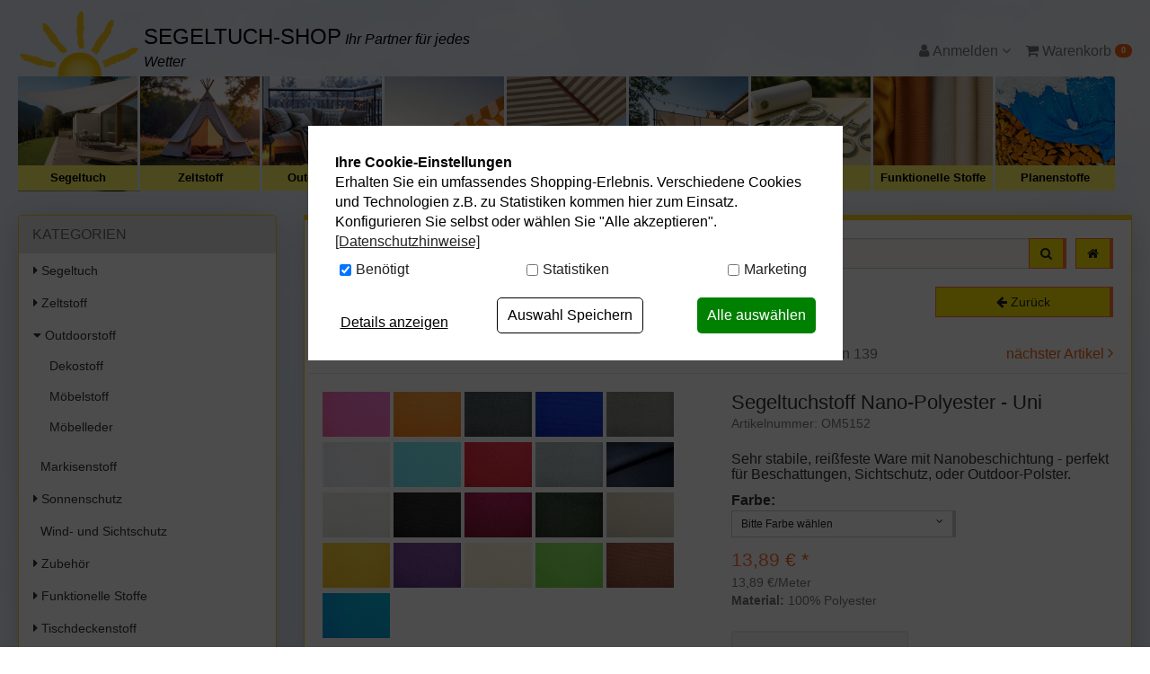

--- FILE ---
content_type: text/html; charset=UTF-8
request_url: https://www.segeltuch-shop.de/Outdoorstoff/Moebelstoff/Segeltuchstoff-Nano-Polyester-Uni.html
body_size: 21190
content:
<!DOCTYPE html>
<html lang="de" >
<head>
<meta charset="UTF-8"><meta http-equiv="X-UA-Compatible" content="IE=edge"><meta name="viewport" id="Viewport" content="width=device-width, initial-scale=1, maximum-scale=5, minimum-scale=0.8, user-scalable=yes"><title>Segeltuchstoff Nano-Polyester - Uni | preiswerte Stoffe</title><meta name="description" content="Segeltuchstoff Nano-Polyester - Uni - Polyesterstoff der neuen Generation: Dieser Stoff ist beschichtet, somit wasserabweisend und von besonders stabiler und guter Qualität - langlebig und reißfest. D"><meta name="keywords" content="segeltuchstoff, nano-polyester, -, uni, outdoorstoff, möbelstoff, nano, nanobeschichtung, nanobeschichtet, beschichtet, segeltuch, wasserabweisend, reißfest, poliester, robust, wasserdicht, reissfest"><link rel="canonical" href="https://www.segeltuch-shop.de/Segeltuch/Hightech/Segeltuchstoff-Nano-Polyester-Uni.html"><link rel="alternate" hreflang="de-DE" href="https://www.segeltuch-shop.de/Outdoorstoff/Moebelstoff/Segeltuchstoff-Nano-Polyester-Uni.html"/><link rel="alternate" hreflang="de-AT" href="https://www.segeltuch-shop.at/at/Outdoorstoff/Moebelstoff/Segeltuchstoff-Nano-Polyester-Uni.html"/><link rel="icon" type="image/vnd.microsoft.icon" href="/out/seg/img/favicon/favicon.ico"><script type="text/plain" data-dxcookieconsent="Addthis" data-runifdisabled="1">var addthis_config = {data_use_cookies_ondomain: !1, data_use_cookies: !1};</script><script type="text/javascript">(function () {var flDataMain = "https://cdn.findologic.com/autocomplete/29BAFDD95E93E12698872A10146F3A18/autocomplete.js";var flAutocomplete = document.createElement('script');flAutocomplete.type = 'text/javascript';flAutocomplete.async = true;flAutocomplete.src = "https://cdn.findologic.com/autocomplete/require.js";var s = document.getElementsByTagName('script')[0];flAutocomplete.setAttribute('data-main', flDataMain);s.parentNode.insertBefore(flAutocomplete, s);})();</script><link rel="stylesheet" href="https://use.fontawesome.com/releases/v5.2.0/css/all.css" integrity="sha384-hWVjflwFxL6sNzntih27bfxkr27PmbbK/iSvJ+a4+0owXq79v+lsFkW54bOGbiDQ" crossorigin="anonymous"><!-- START Google Tag Manager --><script type="text/javascript">window.dataLayer = window.dataLayer || [];
function gtag(){dataLayer.push(arguments);}
gtag('consent', 'default', {
            'ad_storage': 'denied',
            'analytics_storage': 'denied',
            'ad_user_data': 'denied',
            'ad_personalization': 'denied',
            'personalization_storage':'denied',
            'functionality_storage':'denied',
            'security_storage':'granted'            
        });
dataLayer.push({
'pageName':window.location.pathname + window.location.search,
'event':'gtmBaseInformation',
'category':'Möbelstoff',
'prodid':'OM5152',
'totalvalue':13.89,
'pagetype':'product',
'google_tag_params': {
'ecomm_category':'Möbelstoff',
'ecomm_totalvalue':13.89,
'ecomm_prodid':'95cd4be681f33da6aabb5506b2806372',
'ecomm_pagetype':'product'
}
});
dataLayer.push({
'event': 'productDetailImpression',
'ecommerce':{
'currencyCode': 'EUR',
  'detail':{
    'actionField':{ 'list' : 'Möbelstoff' },
    'products' :[{
        'name' :'Segeltuchstoff Nano-Polyester - Uni',
        'id' : 'OM5152',
        'price' : 13.89,
        'brand' : '',
        'category' : 'Möbelstoff',
     }]
  }
}
});</script><script type="text/javascript"></script><script type="text/plain" data-dxcookieconsent="Google Tag Manager">(function(w,d,s,l,i){w[l]=w[l]||[];w[l].push({'gtm.start':new Date().getTime(),event:'gtm.js'});var f=d.getElementsByTagName(s)[0],j=d.createElement(s),dl=l!='dataLayer'?'&l='+l:'';j.async=true;j.src='https://www.googletagmanager.com/gtm.js?id='+i+dl;f.parentNode.insertBefore(j,f);})(window,document,'script','dataLayer','GTM-WGQQSJ8');</script><noscript><iframe src="https://www.googletagmanager.com/ns.html?id=GTM-WGQQSJ8" height="0" width="0" style="display:none;visibility:hidden"></iframe></noscript><!-- End Google Tag Manager -->
<link rel="stylesheet" type="text/css" href="https://www.segeltuch-shop.de/dd/cache/out/css/2aad76ac910cb6392a88cafa535dbd92_0.css" />
<link rel="stylesheet" type="text/css" href="https://www.segeltuch-shop.de/dd/cache/out/css/2aad76ac910cb6392a88cafa535dbd92_1.css" />
<!-- Begin AB Tasty -->
<script type="text/plain" data-dxcookieconsent="AB Tasty" src="//try.abtasty.com/12e93313c66ec5405fca3229401e4fc3.js"></script>
<!-- End AB Tasty -->
</head>
<body class="cl-details">
<div id="content">
<div class="container fl-result" id="main-container">
<nav class="navbar-fixed-top navbar-top shadowmain scroll" id="navbar_top">
<div class="container">
<div class="row" id="navbar_top_row">
<div id="colShopPrefixScrollbar" class="col-xs-5 col-sm-4 col-md-3 col-lg-3" style="z-index: 99999;">
<div id="shopPrefixScrollbar">
<div>
<a href="https://www.segeltuch-shop.de/">Segeltuch-Shop</a>
</div>
</div>
</div>
<div class="col-xs-12 col-sm-4 col-md-6 col-lg-6 no-side-padding search-con">
<div  id="topSearchBar" class="scroll">
<form class="form search" role="form" action="https://www.segeltuch-shop.de/index.php?" method="get" name="search">
<input type="hidden" name="stoken" value="AB78CC04" />
<input type="hidden" name="lang" value="0" />
<input type="hidden" name="cl" value="search">
<div class="input-group">
<label aria-label="Suchbegriff" for="inpSearch"></label>
<input class="form-control" id="inpSearch" type="search" name="searchparam" value="" placeholder="Suchbegriff eingeben...">
<span class="input-group-btn">
<button type="submit" class="btn btn-primary" title="Suchen">
<i class="fa fa-search"></i>
</button>
<a href="https://www.segeltuch-shop.de/" class="hidden-xs hidden-sm btn btn-primary" title="home" style="margin-left:10px;">
<i class="fa fa-home"></i>
</a>
</a>
</span>
</div>
</form>
<a href="https://www.segeltuch-shop.de/" class="shadowmain home-btn hidden-xs hidden-sm">
</a>
</div>
</div>
<div class="col-xs-12 col-sm-4 col-md-3 col-lg-3" id="topButtonBar">
<div style="position: relative">
<div id="burger-menu" class="pull-right hidden-md hidden-lg hidden-xl">
<!--<div class="btn-group dropup">-->
<div class="btn-group">
<button role="button" aria-label="Navigation öffnen" style="margin-left:5px!important;" type="button" class="btn btn-default dropdown-toggle hidden-md hidden-lg push-right" data-toggle="dropdown" data-href="https://www.segeltuch-shop.de/index.php">
<i class="fa fa-bars" aria-hidden="true"></i>
</button>
<ul class="dropdown-menu dropdown-menu-right dropdown-menu-mobile burger-menu" style="padding:10px;" role="menu">
<li>
<button role="button" aria-label="Kategorien öffnen" type="button" class="btn btn-default pull-right" style="width:48%;" id="btnCollapseCat">
<i class="fa fa-list"></i><br>
Kategorien
</button>
<button role="button" aria-label="Zur Startseite" type="button" class="btn btn-default pull-left" style="width:48%;" onclick="window.location.href='https://www.segeltuch-shop.de/'">
<i class="fa fa-home"></i><br>
Startseite
</button>
</li>
<li>
<button role="button" aria-label="Zum Service" type="button" class="btn btn-default pull-left" style="width:48%;" onclick="window.location.href='/stoffmuster/'">
<i class="fas fa-chess-board"></i><br>
Stoffmuster<br class="visible-xs"><span class="visible-xs">Service</span>
</button>
<button role="button" aria-label="Zum Konfigurator" type="button" class="btn btn-default pull-right" style="width:48%;" onclick="window.location.href='/Segeltuch-Konfigurator/'">
<i class="fa fa-cogs"></i><br>
Segeltuch<br class="visible-xs"><span class="visible-xs">Konfigurator</span>
</button>
</li>
</ul>
</div>                    </div>
<div class="pull-right" style="margin-left:5px;">
<div class="btn-group" style="position:initial!important;">
<button type="button" role="button" aria-label="Warenkorb" class="btn dropdown-toggle" data-toggle="dropdown" data-href="https://www.segeltuch-shop.de/index.php?cl=basket">
<i class="fa fa-shopping-cart" aria-hidden="true"></i>
<span class="badge">0</span>
<i class="fa fa-angle-down"></i>
</button>
<ul class="dropdown-menu dropdown-menu-right warenkorbTopBarMenu dropdown-menu-mobile" role="menu">
<li>
<div class="row">
<div class="col-xs-12">
<span class="lead">Mein Warenkorb</span>
<div class="divider"></div>
<div class="alert alert-info">Der Warenkorb ist leer.</div>
</div>
</div>
</li>
</ul>
</div>                     </div>
<div class="pull-right">
<div class="btn-group service-menu showLogin" style="position:initial!important;">
<button type="button" role="button" aria-label="Kundenkonto" class="btn dropdown-toggle" data-toggle="dropdown" data-href="https://www.segeltuch-shop.de/index.php?cl=account">
<i class="fa fa-user visible-xs-inline-block visible-sm-inline-block visible-md-inline-block visible-lg-inline-block" aria-hidden="true"></i></i>
<span class="hidden-xs hidden-sm">
Anmelden
</span>
<i class="fa fa-angle-down"></i>
</button>
<ul class="dropdown-menu mainlogin dropdown-menu-right pull-right dropdown-menu-mobile " role="menu" id="topNavMenuToggle">
<li>
<div class="row">
<div class="col-xs-12 col-sm-7 col-lg-7 marginServiceMenuItems" id="topBarloginBox">
<div class="service-menu-box clearfix">
<form class="form" id="login" name="login" action="https://www.segeltuch-shop.de/index.php?" method="post">
<div id="loginBox" class="loginBox" >
<input type="hidden" name="stoken" value="AB78CC04" />
<input type="hidden" name="lang" value="0" />
<input type="hidden" name="cnid" value="f4d44814d9ab469b07418853ede257f1" />
<input type="hidden" name="listtype" value="list" />
<input type="hidden" name="actcontrol" value="details" />
<input type="hidden" name="fnc" value="login_noredirect">
<input type="hidden" name="cl" value="details">
<input type="hidden" name="pgNr" value="0">
<input type="hidden" name="CustomError" value="loginBoxErrors">
<input type="hidden" name="anid" value="95cd4be681f33da6aabb5506b2806372">
<span class="lead">Anmelden</span>
<div class="form-group">
<input id="loginEmail" type="email" name="lgn_usr" value="" class="form-control" placeholder="E-Mail-Adresse">
</div>
<div class="form-group">
<div class="input-group">
<input id="loginPasword" type="password" name="lgn_pwd" class="form-control" value="" placeholder="Passwort">
<span class="input-group-btn">
<a class="forgotPasswordOpener btn btn-default" href="https://www.segeltuch-shop.de/index.php?cl=forgotpwd" style="font-size: 14px!important" title="Passwort vergessen?">?</a>
</span>
</div>
</div>
<div class="checkbox">
<label>
<input type="checkbox" class="checkbox" value="1" name="lgn_cook" id="remember"> Passwort merken
</label>
</div>
<button type="submit" class="btn btn-primary">Anmelden</button>
<a class="btn" id="registerLink" role="button" href="https://www.segeltuch-shop.de/index.php?cl=register" title="Registrieren">Registrieren</a>
</div>
<a role="button" href="https://www.segeltuch-shop.de/index.php?cl=forgotpwd" title="Passwort vergessen?"  style="padding: 20px 20px 0 20px;">Passwort vergessen?</a>
</form>
</div>
</div>
<div class="col-xs-12 col-sm-5 col-lg-5">
<div class="service-menu-box clearfix">
<div class="topPopList">
<span class="lead">Kundenkonto</span>
<div class="divider"></div>
<div class="flyoutBox">
<ul id="services" class="list-unstyled">
<li>
<a href="https://www.segeltuch-shop.de/index.php?cl=account">Mein Konto</a>
<div class="divider"></div>
</li>
<li>
<a href="https://www.segeltuch-shop.de/merkzettel/"><span>Mein Merkzettel</span></a>
<div class="divider"></div>
</li>
<li>
<a href="https://www.segeltuch-shop.de/index.php?cl=stoffmuster&site=musterkorb"><span>Mein Stoffmusterkorb</span></a>
<div class="divider"></div>
</li>
</ul>
</div>
</div>                                            </div>
</div>
</div>
</li>
</ul>
</div>
</div>
</div>
</div>
</div>
</div>
</nav>
<div class="clearfix"></div>
<!--</div>-->    <header id="header">
<div class="container-fluid">
<div class="row">
<div class="col-xs-7 col-sm-8 col-md-5 logo-col no-side-padding hidden-xs hidden-sm">
<div id="logo-top">
<a href="https://www.segeltuch-shop.de/" title="">
<img src="/out/seg/img/seg_sonne.png" alt="" class="hidden-xs">
<span id="slogan">
<span class="shop-name">Segeltuch-Shop</span>
<i>Ihr Partner für jedes Wetter</i>
</span>
</a>
</div>
</div>
<div class="col-md-3 hidden-xs hidden-sm" id="headernotice">
</div>
<div class="col-xs-7 col-sm-6 col-md-4 menus-col" id="topNavMenuContainer">
<div class="menu-dropdowns pull-right hidden-xs hidden-sm" id="topNavMenu">
<div class="btn-group minibasket-menu">
<!--<button type="button" class="btn dropdown-toggle" data-toggle="dropdown" data-href="http://oxid.aixpro.de/index.php?cl=basket" aria-expanded="false">
<i class="fa fa-shopping-cart visible-xs-inline-block visible-sm-inline-block visible-md-inline-block visible-lg-inline-block" aria-hidden="true"></i> Warenkorb
</button>-->
<ul class="dropdown-menu dropdown-menu-right pull-right" role="menu">
<li>
<div class="row">
<div class="col-xs-12 pull-right">
<div class="minibasket-menu-box">
<div class="alert alert-info">Der Warenkorb ist leer.</div>
</div>
</div>
</div>
</li>
</ul>
</div>
<div class="btn-group service-menu showLogin" style="position:initial!important;">
<button type="button" role="button" aria-label="Kundenkonto" class="btn dropdown-toggle" data-toggle="dropdown" data-href="https://www.segeltuch-shop.de/index.php?cl=account">
<i class="fa fa-user visible-xs-inline-block visible-sm-inline-block visible-md-inline-block visible-lg-inline-block" aria-hidden="true"></i></i>
<span class="hidden-xs hidden-sm">
Anmelden
</span>
<i class="fa fa-angle-down"></i>
</button>
<ul class="dropdown-menu mainlogin dropdown-menu-right pull-right dropdown-menu-mobile " role="menu" id="topNavMenuToggle">
<li>
<div class="row">
<div class="col-xs-12 col-sm-7 col-lg-7 marginServiceMenuItems" id="topBarloginBox">
<div class="service-menu-box clearfix">
<form class="form" id="login" name="login" action="https://www.segeltuch-shop.de/index.php?" method="post">
<div id="loginBox" class="loginBox" >
<input type="hidden" name="stoken" value="AB78CC04" />
<input type="hidden" name="lang" value="0" />
<input type="hidden" name="cnid" value="f4d44814d9ab469b07418853ede257f1" />
<input type="hidden" name="listtype" value="list" />
<input type="hidden" name="actcontrol" value="details" />
<input type="hidden" name="fnc" value="login_noredirect">
<input type="hidden" name="cl" value="details">
<input type="hidden" name="pgNr" value="0">
<input type="hidden" name="CustomError" value="loginBoxErrors">
<input type="hidden" name="anid" value="95cd4be681f33da6aabb5506b2806372">
<span class="lead">Anmelden</span>
<div class="form-group">
<input id="loginEmail" type="email" name="lgn_usr" value="" class="form-control" placeholder="E-Mail-Adresse">
</div>
<div class="form-group">
<div class="input-group">
<input id="loginPasword" type="password" name="lgn_pwd" class="form-control" value="" placeholder="Passwort">
<span class="input-group-btn">
<a class="forgotPasswordOpener btn btn-default" href="https://www.segeltuch-shop.de/index.php?cl=forgotpwd" style="font-size: 14px!important" title="Passwort vergessen?">?</a>
</span>
</div>
</div>
<div class="checkbox">
<label>
<input type="checkbox" class="checkbox" value="1" name="lgn_cook" id="remember"> Passwort merken
</label>
</div>
<button type="submit" class="btn btn-primary">Anmelden</button>
<a class="btn" id="registerLink" role="button" href="https://www.segeltuch-shop.de/index.php?cl=register" title="Registrieren">Registrieren</a>
</div>
<a role="button" href="https://www.segeltuch-shop.de/index.php?cl=forgotpwd" title="Passwort vergessen?"  style="padding: 20px 20px 0 20px;">Passwort vergessen?</a>
</form>
</div>
</div>
<div class="col-xs-12 col-sm-5 col-lg-5">
<div class="service-menu-box clearfix">
<div class="topPopList">
<span class="lead">Kundenkonto</span>
<div class="divider"></div>
<div class="flyoutBox">
<ul id="services" class="list-unstyled">
<li>
<a href="https://www.segeltuch-shop.de/index.php?cl=account">Mein Konto</a>
<div class="divider"></div>
</li>
<li>
<a href="https://www.segeltuch-shop.de/merkzettel/"><span>Mein Merkzettel</span></a>
<div class="divider"></div>
</li>
<li>
<a href="https://www.segeltuch-shop.de/index.php?cl=stoffmuster&site=musterkorb"><span>Mein Stoffmusterkorb</span></a>
<div class="divider"></div>
</li>
</ul>
</div>
</div>                                            </div>
</div>
</div>
</li>
</ul>
</div>
<div class="btn-group minibasket-menu">
<button type="button" id="minibasket-top" role="button" aria-label="Warenkorb" class="btn dropdown-toggle" data-toggle="dropdown" data-href="https://www.segeltuch-shop.de/index.php?cl=basket">
<i class="fa fa-shopping-cart visible-xs-inline-block visible-sm-inline-block visible-md-inline-block visible-lg-inline-block" aria-hidden="true"></i> Warenkorb
<span class="badge">0</span>
</button>
<ul class="dropdown-menu dropdown-menu-right pull-right" role="menu">
<li>
<div class="row">
<div class="col-xs-12 pull-right">
<div class="minibasket-menu-box">
<div class="alert alert-info">Der Warenkorb ist leer.</div>
</div>
</div>
</div>
</li>
</ul>
</div>
</div>
</div>
</div>
</div>
<nav id="mainnav" class="navbar navbar-default" role="navigation">
<div class="collapse navbar-collapse navbar-ex1-collapse no-padding">
<style type="text/css">.promo-bar{clear: both;font-size: 14px;font-weight: 600;padding-top: 12px;margin-bottom: -10px;color: black;letter-spacing: 0.8px;padding-bottom: 12px;background-color: #fff567;text-align: center}.promo-bar a{color: black;text-decoration: none}.promo-bar a:hover{text-decoration: underline}#navigation li .navBox .navText{background: #fff567}</style><div class="container-fluid dd-ve-container clearfix"><div class="row"><div class="col-sm-12 col-xs-12"><div class="dd-shortcode-text"><div><ul id="navigation" class="nav navbar-nav">
<li class=" end ">
<div class="navBox">
<a href="/Segeltuch/">
<div class="navItem" style="background:url('https://www.segeltuch-shop.de/out/pictures/master/category/icon/kategorieicon-segeltuch-klassik-1.jpg');"></div>
</a>
<div class="navText">
<a id="root" href="/Segeltuch/">Segeltuch</a>
</div>
</div>
</li>
<li class=" end ">
<div class="navBox">
<a href="/Zeltstoff/">
<div class="navItem" style="background:url('https://www.segeltuch-shop.de/out/pictures/master/category/icon/zeltstoffre-tipi.jpg');"></div>
</a>
<div class="navText">
<a id="root" href="/Zeltstoff/">Zeltstoff</a>
</div>
</div>
</li>
<li class=" end ">
<div class="navBox">
<a href="/Outdoorstoff/">
<div class="navItem" style="background:url('https://www.segeltuch-shop.de/out/pictures/ddmedia/Outdoorstoffe-Winter.jpg');"></div>
</a>
<div class="navText">
<a id="root" href="/Outdoorstoff/">Outdoorstoff</a>
</div>
</div>
</li>
<li class=" end ">
<div class="navBox">
<a href="/Markisenstoff/">
<div class="navItem" style="background:url('https://www.segeltuch-shop.de/out/pictures/master/category/thumb/markisen.jpg');"></div>
</a>
<div class="navText">
<a id="root" href="/Markisenstoff/">Markisenstoff</a>
</div>
</div>
</li>
<li class=" end ">
<div class="navBox">
<a href="/Sonnenschutz/">
<div class="navItem" style="background:url('https://www.segeltuch-shop.de/out/pictures/master/category/thumb/sonnenschut_bannerz.jpg');"></div>
</a>
<div class="navText">
<a id="root" href="/Sonnenschutz/">Sonnenschutz</a>
</div>
</div>
</li>
<li class=" end ">
<div class="navBox">
<a href="/Wind-Sichtschutz/">
<div class="navItem" style="background:url('https://www.segeltuch-shop.de/out/pictures/master/category/thumb/kategorie-banner-windundsichtschutz-03.jpg');"></div>
</a>
<div class="navText">
<a id="root" href="/Wind-Sichtschutz/">Wind- Sichtschutz</a>
</div>
</div>
</li>
<li class=" end ">
<div class="navBox">
<a href="/Zubehoer/">
<div class="navItem" style="background:url('https://www.segeltuch-shop.de/out/pictures/master/category/thumb/zubehr(1).jpg');"></div>
</a>
<div class="navText">
<a id="root" href="/Zubehoer/">Zubehör</a>
</div>
</div>
</li>
<li class=" end ">
<div class="navBox">
<a href="/Funktionelle-Stoffe/">
<div class="navItem" style="background:url('https://www.segeltuch-shop.de/out/pictures/master/category/thumb/funktionelle-stoffe-1.jpg');"></div>
</a>
<div class="navText">
<a id="root" href="/Funktionelle-Stoffe/">Funktionelle Stoffe</a>
</div>
</div>
</li>
<li class=" end ">
<div class="navBox">
<a href="/Planen-Planenstoff/">
<div class="navItem" style="background:url('/out/pictures/generated/category/icon/168_100_74/planen-seg-klein(1).jpg');"></div>
</a>
<div class="navText">
<a id="root" href="/Planen-Planenstoff/">Planenstoffe</a>
</div>
</div>
</li>
<li class=" end ">
<div class="navBox">
<a href="/Zubehoer/Impraegnier-Pflegemittel/">
<div class="navItem" style="background:url('/out/pictures/generated/category/icon/168_100_74/impraegnieren-pflege-seg-klein(1).jpg');"></div>
</a>
<div class="navText">
<a id="root" href="/Zubehoer/Impraegnier-Pflegemittel/">Reiniger</a>
</div>
</div>
</li>
</ul>
</div> </div></div></div></div>                    </div>
</nav>
</header>
<div style="margin-bottom:25px;"></div>
<div class="row">
<div class="col-xl-2 col-md-3 col-sm-4">
<div class="panel panel-primary shadowmain" id="nav_left">
<div class="panel-heading" data-toggle="collapse" data-target="#navbar_left" style="cursor:pointer;" onclick="void();">
<a  style="color:white!important;"
class="visible-xs"
data-toggle="collapse"
data-target="#navbar_left"
>
</a>
<i class="fa fa-angle-down visible-xs pull-right"></i>
<div class="panel-title">KATEGORIEN</div>
</div>
<div class="panel-body" style="padding:0!important;">
<div class="collapse in" id="navbar_left">
<div itemscope="itemscope" itemtype="http://www.schema.org/SiteNavigationElement">
<nav class="nav_left">
<ul id="tree">
<li class="">
<a href="https://www.segeltuch-shop.de/Segeltuch/" title="Segeltuch">
<i class="fas fa-caret-right"></i>
Segeltuch                     </a>
</li>
<li class="">
<a href="https://www.segeltuch-shop.de/Zeltstoff/" title="Zeltstoff">
<i class="fas fa-caret-right"></i>
Zeltstoff                     </a>
</li>
<li class="exp">
<a href="https://www.segeltuch-shop.de/Outdoorstoff/" title="Outdoorstoff">
<i class="fas fa-caret-down"></i>
Outdoorstoff                     </a>
<ul class="nav nav-pills nav-stacked">                        
<li class="end">
<a href="https://www.segeltuch-shop.de/Outdoorstoff/Dekostoff/" title="Dekostoff">
&nbsp;
Dekostoff                     </a>
</li>
<li class="activeend">
<a href="https://www.segeltuch-shop.de/Outdoorstoff/Moebelstoff/" title="Möbelstoff">
&nbsp;
Möbelstoff                     </a>
</li>
<li class="end">
<a href="https://www.segeltuch-shop.de/Outdoorstoff/Moebelleder/" title="Möbelleder">
&nbsp;
Möbelleder                     </a>
</li>
</ul>
</li>
<li class="end">
<a href="https://www.segeltuch-shop.de/Markisenstoff/" title="Markisenstoff">
&nbsp;
Markisenstoff                     </a>
</li>
<li class="">
<a href="https://www.segeltuch-shop.de/Sonnenschutz/" title="Sonnenschutz">
<i class="fas fa-caret-right"></i>
Sonnenschutz                     </a>
</li>
<li class="end">
<a href="https://www.segeltuch-shop.de/Wind-und-Sichtschutz/" title="Wind- und Sichtschutz">
&nbsp;
Wind- und Sichtschutz                     </a>
</li>
<li class="">
<a href="https://www.segeltuch-shop.de/Zubehoer/" title="Zubehör">
<i class="fas fa-caret-right"></i>
Zubehör                     </a>
</li>
<li class="">
<a href="https://www.segeltuch-shop.de/Funktionelle-Stoffe/" title="Funktionelle Stoffe">
<i class="fas fa-caret-right"></i>
Funktionelle Stoffe                     </a>
</li>
<li class="">
<a href="https://www.segeltuch-shop.de/Tischdeckenstoff/" title="Tischdeckenstoff">
<i class="fas fa-caret-right"></i>
Tischdeckenstoff                     </a>
</li>
<li class="">
<a href="https://www.segeltuch-shop.de/Planen-Planenstoff/" title="Planen / Planenstoff">
<i class="fas fa-caret-right"></i>
Planen / Planenstoff                     </a>
</li>
<li class="end">
<a href="https://www.segeltuch-shop.de/Persenningstoff/" title="Persenningstoff">
&nbsp;
Persenningstoff                     </a>
</li>
<li class="">
<a href="https://www.segeltuch-shop.de/Schaumstoff-Kissen/" title="Schaumstoff / Kissen">
<i class="fas fa-caret-right"></i>
Schaumstoff / Kissen                     </a>
</li>
<li class="end">
<a href="https://www.segeltuch-shop.de/Gaertnerbedarf/" title="Gärtnerbedarf">
&nbsp;
Gärtnerbedarf                     </a>
</li>
<li class="">
<a href="https://www.segeltuch-shop.de/Weitere-Stoffe/" title="Weitere Stoffe">
<i class="fas fa-caret-right"></i>
Weitere Stoffe                     </a>
</li>
<li class="end">
<a href="https://www.segeltuch-shop.de/Schwer-entflammbar-B1/" title="Schwer entflammbar B1">
&nbsp;
Schwer entflammbar B1                     </a>
</li>
<li class="">
<a href="https://www.segeltuch-shop.de/Ready-Fertige-Segeltuecher/" title="Ready / Fertige Segel">
<i class="fas fa-caret-right"></i>
Ready / Fertige Segel                     </a>
</li>
<li class="end">
<a href="https://www.segeltuch-shop.de/Reduzierte-Stoffe/" title="% Reduzierte Stoffe %">
&nbsp;
% Reduzierte Stoffe %                     </a>
</li>
</ul>
</nav>
</div>
</div>
</div>
</div>
<div class="panel panel-primary shadowmain hidden-xs hidden-sm">
<div class="panel-heading" data-toggle="collapse" data-target="#nav_left_konfiguratoren" style="cursor:pointer;" onclick="void();">
<a  style="color:white!important;"
class="visible-xs"
data-toggle="collapse"
data-target="#nav_left_konfiguratoren"
>
</a>
<i class="fa fa-angle-down visible-xs pull-right"></i>
<div class="panel-title">Segeltuch-Konfigurator</div>
</div>
<div class="panel-body" id="nav_left_konfiguratoren">
<p>
<a href="/Segeltuch-Konfigurator/">
<img class="img img-responsive" src="/out/seg/img/seg-konfi.png" width="250">
</a>
</p>
<p class="sidebar">Bestellen Sie ein Segeltuch/ Sonnensegel ganz nach Ihren Wünschen. Ideal für die Beschattung Ihres Balkons oder Terrasse.</p>
<a href="/Segeltuch-Konfigurator/" class="btn btn-primary btn-block">
<i class="fa fa-scissors"></i> Zum Konfigurator
</a>
</div>
</div>
<div class="row hidden-xs">
<div class="col-md-12">
<div class="panel panel-primary shadowmain">
<div class="panel-heading">
<div class="panel-title" >MUSTER-SERVICE</div>
</div>
<div class="panel-body">
<p class="sidebar">
<a href="/Stoffmuster/"><img class="img-responsive" width="100%" src="/out/seg/img/musterservice.jpg"></a>
</p>
<p class="sidebar">Sie sind sich nicht ganz sicher, welches Material für Ihr Projekt das Richtige ist? Dann nutzen Sie unseren Musterservice und fühlen gerne einmal selbst. Denn nicht nur die Optik ist entscheidend, auch die Haptik spielt eine wichtige Rolle. Lassen Sie sich von unserer Qualität überzeugen!</p>
<a href="/Stoffmuster/" class="btn btn-primary btn-block">Zum Musterservice</a>
</div>
</div>
<div class="text-center">
<a href="https://www.trustpilot.de/review/www.segeltuch-shop.de" target="_blank" title="Bewerten Sie uns auf Trustpilot">
<img src="/out/seg/img/tp_badge-140.png" alt="Trustpilot Logo" width="140">
</a>
</div>
<div class="text-center" style="margin-top:30px;">
<!-- Trusted Shops Feature -->
<!-- Trusted Shops Feature -->
</div>
</div>
</div>
</div>
<div class="col-xl-8 col-md-9 col-sm-8">
<div class="maincontent shadowmain">
<div class="hidden-xs hidden-sm" style="margin-bottom:20px">
<form class="form search" role="form" action="https://www.segeltuch-shop.de/index.php?" method="get" name="search">
<input type="hidden" name="stoken" value="AB78CC04" />
<input type="hidden" name="lang" value="0" />
<input type="hidden" name="cl" value="search">
<div class="input-group">
<label aria-label="Suchbegriff" for="inpSearch"></label>
<input class="form-control" id="inpSearch" type="search" name="searchparam" value="" placeholder="Suchbegriff eingeben...">
<span class="input-group-btn">
<button type="submit" class="btn btn-primary" title="Suchen">
<i class="fa fa-search"></i>
</button>
<a href="https://www.segeltuch-shop.de/" class="hidden-xs hidden-sm btn btn-primary" title="home" style="margin-left:10px;">
<i class="fa fa-home"></i>
</a>
</a>
</span>
</div>
</form>
</div>
<div class="row"><div class="col-xs-12 col-sm-9"><ol id="breadcrumb" class="breadcrumb"><span>Sie sind hier: </span><li itemscope itemtype="http://data-vocabulary.org/Breadcrumb"><a href="https://www.segeltuch-shop.de/" title="">Startseite</a><li itemscope itemtype="http://data-vocabulary.org/Breadcrumb"<li itemscope itemtype="http://data-vocabulary.org/Breadcrumb"><a href="https://www.segeltuch-shop.de/Outdoorstoff/" title="Outdoorstoff" itemprop="url"><span itemprop="title">Outdoorstoff</span></a></li><li itemscope itemtype="http://data-vocabulary.org/Breadcrumb" class="active"><a href="https://www.segeltuch-shop.de/Outdoorstoff/Moebelstoff/" title="Möbelstoff" itemprop="url"><span itemprop="title">Möbelstoff</span></a></li></ol></div><div class="hidden-xs col-sm-3"><button type="button"class="btnInput back btn btn-primary btn-block"onclick="history.back();"><i class="fa fa-arrow-left" aria-hidden="true"></i>&nbsp;<span class="hidden-xs">Zurück</span></button></div><div class="clearfix"></div></div>
<div id="details_container">
<div id="details">
<div class="detailsParams listRefine bottomRound">
<div class="row refineParams clear" id="detailsItemsPager">
<div class="hidden-xs col-sm-4 col-md-3 text-left pager-overview-link">
<i class="fa fa-bars"></i> <a href="https://www.segeltuch-shop.de/Outdoorstoff/Moebelstoff/2/">Zur Übersicht</a>
</div>
<div class="col-xs-6 col-sm-4 col-md-3 text-left pager-prev">
<i class="fa fa-angle-left"></i> <a id="linkPrevArticle" class="" href="https://www.segeltuch-shop.de/Outdoorstoff/Moebelstoff/Markisen-und-Outdoorstoff-Dralon-Sommarvibbar.html">Artikel zurück</a>
</div>
<div class="hidden-xs hidden-sm col-sm-3 text-center pager-current-page">
Artikel 13 von 139
</div>
<div class="col-xs-6 col-sm-4 col-md-3 text-right pager-next">
<a id="linkNextArticle" href="https://www.segeltuch-shop.de/Outdoorstoff/Moebelstoff/Allroundstoff-wasserdicht.html">nächster Artikel </a> <i class="fa fa-angle-right"></i>
</div>
</div>
</div>
<div id="productinfo">
<div id="detailsMain">
<form class="js-oxWidgetReload" action="https://www.segeltuch-shop.de/widget.php?" method="get">
<div>
<input type="hidden" name="stoken" value="AB78CC04" />
<input type="hidden" name="lang" value="0" />
<input type="hidden" name="cnid" value="f4d44814d9ab469b07418853ede257f1" />
<input type="hidden" name="listtype" value="list" />
<input type="hidden" name="actcontrol" value="details" />
<input type="hidden" name="cl" value="oxwarticledetails">
<input type="hidden" name="oxwparent" value="details">
<input type="hidden" name="listtype" value="list">
<input type="hidden" name="nocookie" value="1">
<input type="hidden" name="cnid" value="f4d44814d9ab469b07418853ede257f1">
<input type="hidden" name="anid" value="95cd4be681f33da6aabb5506b2806372">
<input type="hidden" name="actcontrol" value="details">
</div>
</form>
<div class="detailsInfo clear" itemscope itemtype="http://schema.org/Product">
<div class="row">
<form class="js-oxProductForm" action="https://www.segeltuch-shop.de/index.php?" method="post">
<div class="hidden">
<input type="hidden" name="stoken" value="AB78CC04" />
<input type="hidden" name="lang" value="0" />
<input type="hidden" name="cnid" value="f4d44814d9ab469b07418853ede257f1" />
<input type="hidden" name="listtype" value="list" />
<input type="hidden" name="actcontrol" value="details" />
<input type="hidden" name="cl" value="details">
<input type="hidden" name="aid" value="95cd4be681f33da6aabb5506b2806372">
<input type="hidden" name="anid" value="95cd4be681f33da6aabb5506b2806372">
<input type="hidden" name="parentid" value="95cd4be681f33da6aabb5506b2806372">
<input type="hidden" name="panid" value="">
<input type="hidden" name="fnc" value="tobasket">
</div>
<div class="col-xs-12 col-md-6">
<div class="picture">
<div class="var-link" id="goto_1">
<img class="img img-responsive" src="https://www.segeltuch-shop.de/out/pictures/generated/product/1/390_245_100/om5152-segeltuchstoff-nanobeschichtet-pink.jpg" alt="Pink">
<div class="var-mouseover">Pink</div>
</div>
<div class="var-link" id="goto_2">
<img class="img img-responsive" src="https://www.segeltuch-shop.de/out/pictures/generated/product/1/390_245_100/om5152-segeltuchstoff-nanobeschichtet-orange.jpg" alt="Orange">
<div class="var-mouseover">Orange</div>
</div>
<div class="var-link" id="goto_3">
<img class="img img-responsive" src="https://www.segeltuch-shop.de/out/pictures/generated/product/1/390_245_100/om5152-segeltuchstoff-nanobeschichtet-anthrazit.jpg" alt="Anthrazit">
<div class="var-mouseover">Anthrazit</div>
</div>
<div class="var-link" id="goto_4">
<img class="img img-responsive" src="https://www.segeltuch-shop.de/out/pictures/generated/product/1/390_245_100/om5152-segeltuchstoff-nanobeschichtet-royal.jpg" alt="Royal">
<div class="var-mouseover">Royal</div>
</div>
<div class="var-link" id="goto_5">
<img class="img img-responsive" src="https://www.segeltuch-shop.de/out/pictures/generated/product/1/390_245_100/om5152-segeltuchstoff-nanobeschichtet-taupe.jpg" alt="Taupe">
<div class="var-mouseover">Taupe</div>
</div>
<div class="var-link" id="goto_6">
<img class="img img-responsive" src="https://www.segeltuch-shop.de/out/pictures/generated/product/1/390_245_100/om5152-segeltuchstoff-nanobeschichtet-weiss.jpg" alt="Weiß">
<div class="var-mouseover">Weiß</div>
</div>
<div class="var-link" id="goto_7">
<img class="img img-responsive" src="https://www.segeltuch-shop.de/out/pictures/generated/product/1/390_245_100/om5152-segeltuchstoff-nanobeschichtet-tuerkis.jpg" alt="Türkis">
<div class="var-mouseover">Türkis</div>
</div>
<div class="var-link" id="goto_8">
<img class="img img-responsive" src="https://www.segeltuch-shop.de/out/pictures/generated/product/1/390_245_100/om5152-segeltuchstoff-nanobeschichtet-rot.jpg" alt="Rot">
<div class="var-mouseover">Rot</div>
</div>
<div class="var-link" id="goto_9">
<img class="img img-responsive" src="https://www.segeltuch-shop.de/out/pictures/generated/product/1/390_245_100/om5152-segeltuchstoff-nanobeschichtet-grau.jpg" alt="Grau">
<div class="var-mouseover">Grau</div>
</div>
<div class="var-link" id="goto_10">
<img class="img img-responsive" src="https://www.segeltuch-shop.de/out/pictures/generated/product/1/390_245_100/om5152-segeltuchstoff-nanobeschichtet-nachtblau-s4.jpg" alt="Nachtblau">
<div class="var-mouseover">Nachtblau</div>
</div>
<div class="var-link" id="goto_11">
<img class="img img-responsive" src="https://www.segeltuch-shop.de/out/pictures/generated/product/1/390_245_100/om5152-segeltuchstoff-nanobeschichtet-hellgrau.jpg" alt="Hellgrau">
<div class="var-mouseover">Hellgrau</div>
</div>
<div class="var-link" id="goto_12">
<img class="img img-responsive" src="https://www.segeltuch-shop.de/out/pictures/generated/product/1/390_245_100/om5152-segeltuchstoff-nanobeschichtet-schwarz.jpg" alt="Schwarz">
<div class="var-mouseover">Schwarz</div>
</div>
<div class="var-link" id="goto_13">
<img class="img img-responsive" src="https://www.segeltuch-shop.de/out/pictures/generated/product/1/390_245_100/om5152-segeltuchstoff-nanobeschichtet-bordeaux.jpg" alt="Bordeaux">
<div class="var-mouseover">Bordeaux</div>
</div>
<div class="var-link" id="goto_14">
<img class="img img-responsive" src="https://www.segeltuch-shop.de/out/pictures/generated/product/1/390_245_100/om5152-segeltuchstoff-nanobeschichtet-tarngruen.jpg" alt="Tarngrün">
<div class="var-mouseover">Tarngrün</div>
</div>
<div class="var-link" id="goto_15">
<img class="img img-responsive" src="https://www.segeltuch-shop.de/out/pictures/generated/product/1/390_245_100/om5152-segeltuchstoff-nanobeschichtet-beige.jpg" alt="Beige">
<div class="var-mouseover">Beige</div>
</div>
<div class="var-link" id="goto_16">
<img class="img img-responsive" src="https://www.segeltuch-shop.de/out/pictures/generated/product/1/390_245_100/om5152-segeltuchstoff-nanobeschichtet-gelb.jpg" alt="Gelb">
<div class="var-mouseover">Gelb</div>
</div>
<div class="var-link" id="goto_17">
<img class="img img-responsive" src="https://www.segeltuch-shop.de/out/pictures/generated/product/1/390_245_100/om5152-segeltuchstoff-nanobeschichtet-lila.jpg" alt="Lila">
<div class="var-mouseover">Lila</div>
</div>
<div class="var-link" id="goto_18">
<img class="img img-responsive" src="https://www.segeltuch-shop.de/out/pictures/generated/product/1/390_245_100/om5152-segeltuchstoff-nanobeschichtet-creme.jpg" alt="Creme">
<div class="var-mouseover">Creme</div>
</div>
<div class="var-link" id="goto_19">
<img class="img img-responsive" src="https://www.segeltuch-shop.de/out/pictures/generated/product/1/390_245_100/om5152-segeltuchstoff-nanobeschichtet-hellgruen.jpg" alt="Hellgrün">
<div class="var-mouseover">Hellgrün</div>
</div>
<div class="var-link" id="goto_20">
<img class="img img-responsive" src="https://www.segeltuch-shop.de/out/pictures/generated/product/1/390_245_100/om5152-segeltuchstoff-nanobeschichtet-braun.jpg" alt="Braun">
<div class="var-mouseover">Braun</div>
</div>
<div class="var-link" id="goto_21">
<img class="img img-responsive" src="https://www.segeltuch-shop.de/out/pictures/generated/product/1/390_245_100/om5152-segeltuchstoff-nanobeschichtet-aqua.jpg" alt="Aqua">
<div class="var-mouseover">Aqua</div>
</div>
</div>
<div class="panel panel-primary">
<div class="panel-heading panel-services">
Professionelle Service-Leistungen
</div>
<div class="panel-body">
<p>Nutzen Sie unseren Profi-Nähservice. Wählen Sie in wenigen Schritten die gewünschte Form. Ihre Wunschmaße, Ösen und vieles mehr.</p>
<a class="btn btn-default btn-block" href="/Segeltuch-Konfigurator/?artnum=95cd4be681f33da6aabb5506b2806372">
Segeltuch entwerfen
</a>
</div>
</div>
</div>
<div class="col-xs-12 col-md-6">
<h1 id="productTitle" itemprop="name">
Segeltuchstoff Nano-Polyester - Uni 
</h1>
<span class="small text-muted">Artikelnummer: OM5152</span>
<p class="shortdesc" id="productShortdesc" itemprop="description">
<h2 style="font-weight: 400!important;font-size: 16px;">Sehr stabile, reißfeste Ware mit Nanobeschichtung - perfekt für Beschattungen, Sichtschutz, oder Outdoor-Polster.</h2>
</p>
<div class="information" itemprop="offers" itemscope itemtype="http://schema.org/Offer">
<div class="productMainInfo">
<div id="variantbox" class="selectorsBox clear">
<div class="selectbox dropDown">
<p class="variant-label"><strong>Farbe:</strong></p>
<div class="dropdown-wrapper">
<button type="button" class="btn btn-default btn-sm dropdown-toggle" data-toggle="dropdown">
<span class="pull-left text-left">
Bitte Farbe w&auml;hlen
</span>
<i class="fa fa-angle-down pull-right"></i>
</button>
<div class="dropdown-menu" role="menu">
<div><a href="https://www.segeltuch-shop.de/Outdoorstoff/Moebelstoff/Segeltuchstoff-Nano-Polyester-Uni-Pink.html">Pink</a></div>
<div><a href="https://www.segeltuch-shop.de/Outdoorstoff/Moebelstoff/Segeltuchstoff-Nano-Polyester-Uni-Orange.html">Orange</a></div>
<div><a href="https://www.segeltuch-shop.de/Outdoorstoff/Moebelstoff/Segeltuchstoff-Nano-Polyester-Uni-Anthrazit.html">Anthrazit</a></div>
<div><a href="https://www.segeltuch-shop.de/Outdoorstoff/Moebelstoff/Segeltuchstoff-Nano-Polyester-Uni-Royal.html">Royal</a></div>
<div><a href="https://www.segeltuch-shop.de/Outdoorstoff/Moebelstoff/Segeltuchstoff-Nano-Polyester-Uni-Taupe.html">Taupe</a></div>
<div><a href="https://www.segeltuch-shop.de/Outdoorstoff/Moebelstoff/Segeltuchstoff-Nano-Polyester-Uni-Weiss.html">Weiß</a></div>
<div><a href="https://www.segeltuch-shop.de/Outdoorstoff/Moebelstoff/Segeltuchstoff-Nano-Polyester-Uni-Tuerkis.html">Türkis</a></div>
<div><a href="https://www.segeltuch-shop.de/Outdoorstoff/Moebelstoff/Segeltuchstoff-Nano-Polyester-Uni-Rot.html">Rot</a></div>
<div><a href="https://www.segeltuch-shop.de/Outdoorstoff/Moebelstoff/Segeltuchstoff-Nano-Polyester-Uni-Grau.html">Grau</a></div>
<div><a href="https://www.segeltuch-shop.de/Outdoorstoff/Moebelstoff/Segeltuchstoff-Nano-Polyester-Uni-Nachtblau.html">Nachtblau</a></div>
<div><a href="https://www.segeltuch-shop.de/Outdoorstoff/Moebelstoff/Segeltuchstoff-Nano-Polyester-Uni-Hellgrau.html">Hellgrau</a></div>
<div><a href="https://www.segeltuch-shop.de/Outdoorstoff/Moebelstoff/Segeltuchstoff-Nano-Polyester-Uni-Schwarz.html">Schwarz</a></div>
<div><a href="https://www.segeltuch-shop.de/Outdoorstoff/Moebelstoff/Segeltuchstoff-Nano-Polyester-Uni-Bordeaux.html">Bordeaux</a></div>
<div><a href="https://www.segeltuch-shop.de/Outdoorstoff/Moebelstoff/Segeltuchstoff-Nano-Polyester-Uni-Tarngruen.html">Tarngrün</a></div>
<div><a href="https://www.segeltuch-shop.de/Outdoorstoff/Moebelstoff/Segeltuchstoff-Nano-Polyester-Uni-Beige.html">Beige</a></div>
<div><a href="https://www.segeltuch-shop.de/Outdoorstoff/Moebelstoff/Segeltuchstoff-Nano-Polyester-Uni-Gelb.html">Gelb</a></div>
<div><a href="https://www.segeltuch-shop.de/Outdoorstoff/Moebelstoff/Segeltuchstoff-Nano-Polyester-Uni-Lila.html">Lila</a></div>
<div><a href="https://www.segeltuch-shop.de/Outdoorstoff/Moebelstoff/Segeltuchstoff-Nano-Polyester-Uni-Creme.html">Creme</a></div>
<div><a href="https://www.segeltuch-shop.de/Outdoorstoff/Moebelstoff/Segeltuchstoff-Nano-Polyester-Uni-Hellgruen.html">Hellgrün</a></div>
<div><a href="https://www.segeltuch-shop.de/Outdoorstoff/Moebelstoff/Segeltuchstoff-Nano-Polyester-Uni-Braun.html">Braun</a></div>
<div><a href="https://www.segeltuch-shop.de/Outdoorstoff/Moebelstoff/Segeltuchstoff-Nano-Polyester-Uni-Aqua.html">Aqua</a></div>
</div>
</div>
</div>
</div>
</div>
<div class="pricebox">
<label id="productPrice" class="price">
<span>
<span class="price-from"></span>
<span class="price">13,89</span>
<span class="currency">€</span>
<span class="price-markup">*</span>
<span class="hidden">
<span itemprop="price">13,89 €</span>
</span>
</span>
</label>
<div class="additionalInfo clearfix">
<span class="productPriceUnit">13,89 €/Meter</span>                            <br><span class="productMaterial"><b>Material:</b> 100% Polyester</span>                            
</div>
<div class="row">
<div class="col-md-6">
<div class="well" style="margin-top:20px;">
<!--
<div class="clearfix" style="clear:both;">
<a href="#modal_priceinfo_95cd4be681f33da6aabb5506b2806372" role="button" class="btn btn-info freeButton" data-toggle="modal" title="Rabatt">Rabatt</a>
</div>
-->
<div class="additionalInfo clear">
<div>
<b>Staffelpreise:</b>
</div>
<table cellpadding="0" cellspacing="0" style="font-size:10px;">
<tr>
<td style="padding-right:10px;">
ab 10 Meter                                    </td>
<td>
<strong>
13,49 €
</strong>
</td>
</tr>
<tr>
<td style="padding-right:10px;">
ab 25 Meter                                    </td>
<td>
<strong>
13,19 €
</strong>
</td>
</tr>
<tr>
<td style="padding-right:10px;">
ab 100 Meter                                    </td>
<td>
<strong>
12,89 €
</strong>
</td>
</tr>
</table>
</div>
<div class="modal fade" id="modal_priceinfo_95cd4be681f33da6aabb5506b2806372">
<div class="modal-dialog">
<div class="modal-content">
<div class="modal-header">
<button type="button" class="close" data-dismiss="modal" aria-hidden="true">&times;</button>
<span class="h4 modal-title">Preis pro Meter bei Abnahme von größeren Mengen</span>
</div>
<div class="modal-body">
<dl class="dl-horizontal">
<dt>Ab 10 Meter </dt>
<dd>
13,49 €
</dd>
<dt>Ab 25 Meter </dt>
<dd>
13,19 €
</dd>
<dt>Ab 100 Meter </dt>
<dd>
12,89 €
</dd>
</dl>
</div>
<div class="modal-footer">
<button type="button" class="btn btn-primary" data-dismiss="modal">schließen</button>
</div>
</div>
</div>
</div>
</div>
</div>
</div>
</div>
</div>
<div class="margin-top-l">
<ul class="list-unstyled action-links">
<li>
<span class="fa fa-star product-main-action-icon hover-green" aria-hidden="true"></span>
<a id="loginToNotice" href="https://www.segeltuch-shop.de/index.php?cl=account&amp;anid=95cd4be681f33da6aabb5506b2806372&amp;sourcecl=details&amp;cnid=f4d44814d9ab469b07418853ede257f1&amp;listtype=list&amp;actcontrol=oxwarticledetails">Auf den Merkzettel</a>
</li>
</ul>
</div>
<div class="small text-muted">
rechnerisches Versandgewicht: 0.48 kg
</div>
</div>
<div class="clearfix"></div>
</form>
<div class="col-xs-12">
<div class="variant-title">
<b>Wählen Sie eine von 21 Varianten aus...</b>
<span class="plus-descr"></span>
</div>
<span style="display:none;">0</span>
<div class="var-slider">
<input type="hidden" name="left" value="0">
<div class="slide-left"><i class="fa fa-chevron-circle-left" aria-hidden="true"></i></div>
<div class="slide-left-gra"></div>
<div class="var-slider-con">
<div class="var-con">
<div class="preview img-thumbnail">
<div
<div class="preview-link">
<a id="link_1" href="https://www.segeltuch-shop.de/Outdoorstoff/Moebelstoff/Segeltuchstoff-Nano-Polyester-Uni-Pink.html" rel="https://www.segeltuch-shop.de/out/pictures/generated/product/1/390_245_100/om5152-segeltuchstoff-nanobeschichtet-pink.jpg" title="Pink" title="Art. Nr.: OM5152285">
<img class="img img-responsive"  src="https://www.segeltuch-shop.de/out/flow/img/spinner.gif" data-src="https://www.segeltuch-shop.de/out/pictures/generated/product/1/390_245_100/om5152-segeltuchstoff-nanobeschichtet-pink.jpg" alt="Pink">
</a>
<div class="preview-mouseover">Pink</div>
</div>
<div class="preview-con">
<a class="preview-zoom" data-fancybox data-src="#hidden-content-1" href="javascript:;"><i class="fa fa-search-plus" aria-hidden="true"></i></a>
<div style="display: none;" id="hidden-content-1">
<img class="img img-responsive" src="https://www.segeltuch-shop.de/out/flow/img/spinner.gif" data-src="https://www.segeltuch-shop.de/out/pictures/master/product/1/om5152-segeltuchstoff-nanobeschichtet-pink.jpg" alt="Pink">
</div>
<a class="link btn btn-default btn-block" href="https://www.segeltuch-shop.de/Outdoorstoff/Moebelstoff/Segeltuchstoff-Nano-Polyester-Uni-Pink.html" title="Pink">Zum Artikel</a>
<form method="post">
<div class="hidden">
<input type="hidden" name="stoken" value="1A1F463B">
<input type="hidden" name="lang" value="0">
<input type="hidden" name="cnid" value="f4d44814d9ab469b07418853ede257f1">
<input type="hidden" name="listtype" value="list">
<input type="hidden" name="actcontrol" value="details">
<input type="hidden" name="cl" value="details">
<input type="hidden" name="aid" value="0944935b0497e8ea432b023d2f17eebc">
<input type="hidden" name="anid" value="0944935b0497e8ea432b023d2f17eebc">
<input type="hidden" name="parentid" value="95cd4be681f33da6aabb5506b2806372">
<input type="hidden" name="panid" value="">
<input type="hidden" name="fnc" value="tobasket">
</div>
<b>Pink</b>
<div>
<span class="additionalTitle">(ArtNr.: OM5152285)</span>
<span class="stockFlag">
<link itemprop="availability" href="http://schema.org/InStock"/>
<i class="fa fa-circle text-success"></i>
Lieferzeit 2 - 10 Tage
</span>
</div>
<div class="information" itemprop="offers" itemscope="" itemtype="http://schema.org/Offer">
<div class="pricebox">
<div class="price">
<span class="price">
<b>13,89</b>
<b class="currency">€</b>
<b class="price-markup">*</b>
<span class="hidden">
<span itemprop="price">13,89 €</span>
</span>
</span>
| <span class="additionalInfo productPriceUnit">13,89 €/Meter</span>                        </div>
<div class="additionalInfo">
<span class="productMaterial">Material: 100% Polyester</span>                        </div>
</div>
<div class="tobasket">
<div class="tobasketFunction clear">
<div class="input-group">
<input type="number" min="1" step="1" name="am" value="1" autocomplete="off" class="form-control">
<div class="input-group-tweak">
<button type="submit" class="btn btn-primary submitButton largeButton"><i class="fa fa-shopping-cart"></i> In den Warenkorb</button>
</div>
</div>
</div>
</div>
<div class="priceinfo-and-delivery-article">
*Alle Preise inkl. MwSt und zzgl. <a href="/Versand/" target="_blank">Versandkosten</a>
</div>
</div>
</form>
</div>
</div>
<span style="display:none;">1</span>
<div class="preview img-thumbnail">
<div
<div class="preview-link">
<a id="link_2" href="https://www.segeltuch-shop.de/Outdoorstoff/Moebelstoff/Segeltuchstoff-Nano-Polyester-Uni-Orange.html" rel="https://www.segeltuch-shop.de/out/pictures/generated/product/1/390_245_100/om5152-segeltuchstoff-nanobeschichtet-orange.jpg" title="Orange" title="Art. Nr.: OM5152140">
<img class="img img-responsive"  src="https://www.segeltuch-shop.de/out/flow/img/spinner.gif" data-src="https://www.segeltuch-shop.de/out/pictures/generated/product/1/390_245_100/om5152-segeltuchstoff-nanobeschichtet-orange.jpg" alt="Orange">
</a>
<div class="preview-mouseover">Orange</div>
</div>
<div class="preview-con">
<a class="preview-zoom" data-fancybox data-src="#hidden-content-2" href="javascript:;"><i class="fa fa-search-plus" aria-hidden="true"></i></a>
<div style="display: none;" id="hidden-content-2">
<img class="img img-responsive" src="https://www.segeltuch-shop.de/out/flow/img/spinner.gif" data-src="https://www.segeltuch-shop.de/out/pictures/master/product/1/om5152-segeltuchstoff-nanobeschichtet-orange.jpg" alt="Orange">
</div>
<a class="link btn btn-default btn-block" href="https://www.segeltuch-shop.de/Outdoorstoff/Moebelstoff/Segeltuchstoff-Nano-Polyester-Uni-Orange.html" title="Orange">Zum Artikel</a>
<form method="post">
<div class="hidden">
<input type="hidden" name="stoken" value="1A1F463B">
<input type="hidden" name="lang" value="0">
<input type="hidden" name="cnid" value="f4d44814d9ab469b07418853ede257f1">
<input type="hidden" name="listtype" value="list">
<input type="hidden" name="actcontrol" value="details">
<input type="hidden" name="cl" value="details">
<input type="hidden" name="aid" value="111aa1c61969a3d0f28111d687e3f8af">
<input type="hidden" name="anid" value="111aa1c61969a3d0f28111d687e3f8af">
<input type="hidden" name="parentid" value="95cd4be681f33da6aabb5506b2806372">
<input type="hidden" name="panid" value="">
<input type="hidden" name="fnc" value="tobasket">
</div>
<b>Orange</b>
<div>
<span class="additionalTitle">(ArtNr.: OM5152140)</span>
<span class="stockFlag">
<link itemprop="availability" href="http://schema.org/InStock"/>
<i class="fa fa-circle text-success"></i>
Lieferzeit 2 - 10 Tage
</span>
</div>
<div class="information" itemprop="offers" itemscope="" itemtype="http://schema.org/Offer">
<div class="pricebox">
<div class="price">
<span class="price">
<b>13,89</b>
<b class="currency">€</b>
<b class="price-markup">*</b>
<span class="hidden">
<span itemprop="price">13,89 €</span>
</span>
</span>
| <span class="additionalInfo productPriceUnit">13,89 €/Meter</span>                        </div>
<div class="additionalInfo">
<span class="productMaterial">Material: 100% Polyester</span>                        </div>
</div>
<div class="tobasket">
<div class="tobasketFunction clear">
<div class="input-group">
<input type="number" min="1" step="1" name="am" value="1" autocomplete="off" class="form-control">
<div class="input-group-tweak">
<button type="submit" class="btn btn-primary submitButton largeButton"><i class="fa fa-shopping-cart"></i> In den Warenkorb</button>
</div>
</div>
</div>
</div>
<div class="priceinfo-and-delivery-article">
*Alle Preise inkl. MwSt und zzgl. <a href="/Versand/" target="_blank">Versandkosten</a>
</div>
</div>
</form>
</div>
</div>
<span style="display:none;">2</span>
<div class="preview img-thumbnail">
<div
<div class="preview-link">
<a id="link_3" href="https://www.segeltuch-shop.de/Outdoorstoff/Moebelstoff/Segeltuchstoff-Nano-Polyester-Uni-Anthrazit.html" rel="https://www.segeltuch-shop.de/out/pictures/generated/product/1/390_245_100/om5152-segeltuchstoff-nanobeschichtet-anthrazit.jpg" title="Anthrazit" title="Art. Nr.: OM5152975">
<img class="img img-responsive"  src="https://www.segeltuch-shop.de/out/flow/img/spinner.gif" data-src="https://www.segeltuch-shop.de/out/pictures/generated/product/1/390_245_100/om5152-segeltuchstoff-nanobeschichtet-anthrazit.jpg" alt="Anthrazit">
</a>
<div class="preview-mouseover">Anthrazit</div>
</div>
<div class="preview-con">
<a class="preview-zoom" data-fancybox data-src="#hidden-content-3" href="javascript:;"><i class="fa fa-search-plus" aria-hidden="true"></i></a>
<div style="display: none;" id="hidden-content-3">
<img class="img img-responsive" src="https://www.segeltuch-shop.de/out/flow/img/spinner.gif" data-src="https://www.segeltuch-shop.de/out/pictures/master/product/1/om5152-segeltuchstoff-nanobeschichtet-anthrazit.jpg" alt="Anthrazit">
</div>
<a class="link btn btn-default btn-block" href="https://www.segeltuch-shop.de/Outdoorstoff/Moebelstoff/Segeltuchstoff-Nano-Polyester-Uni-Anthrazit.html" title="Anthrazit">Zum Artikel</a>
<form method="post">
<div class="hidden">
<input type="hidden" name="stoken" value="1A1F463B">
<input type="hidden" name="lang" value="0">
<input type="hidden" name="cnid" value="f4d44814d9ab469b07418853ede257f1">
<input type="hidden" name="listtype" value="list">
<input type="hidden" name="actcontrol" value="details">
<input type="hidden" name="cl" value="details">
<input type="hidden" name="aid" value="1a33888b219d0802322477ee42024796">
<input type="hidden" name="anid" value="1a33888b219d0802322477ee42024796">
<input type="hidden" name="parentid" value="95cd4be681f33da6aabb5506b2806372">
<input type="hidden" name="panid" value="">
<input type="hidden" name="fnc" value="tobasket">
</div>
<b>Anthrazit</b>
<div>
<span class="additionalTitle">(ArtNr.: OM5152975)</span>
<span class="stockFlag">
<link itemprop="availability" href="http://schema.org/InStock"/>
<i class="fa fa-circle text-success"></i>
Lieferzeit 2 - 10 Tage
</span>
</div>
<div class="information" itemprop="offers" itemscope="" itemtype="http://schema.org/Offer">
<div class="pricebox">
<div class="price">
<span class="price">
<b>13,89</b>
<b class="currency">€</b>
<b class="price-markup">*</b>
<span class="hidden">
<span itemprop="price">13,89 €</span>
</span>
</span>
| <span class="additionalInfo productPriceUnit">13,89 €/Meter</span>                        </div>
<div class="additionalInfo">
<span class="productMaterial">Material: 100% Polyester</span>                        </div>
</div>
<div class="tobasket">
<div class="tobasketFunction clear">
<div class="input-group">
<input type="number" min="1" step="1" name="am" value="1" autocomplete="off" class="form-control">
<div class="input-group-tweak">
<button type="submit" class="btn btn-primary submitButton largeButton"><i class="fa fa-shopping-cart"></i> In den Warenkorb</button>
</div>
</div>
</div>
</div>
<div class="priceinfo-and-delivery-article">
*Alle Preise inkl. MwSt und zzgl. <a href="/Versand/" target="_blank">Versandkosten</a>
</div>
</div>
</form>
</div>
</div>
<span style="display:none;">3</span>
<div class="preview img-thumbnail">
<div
<div class="preview-link">
<a id="link_4" href="https://www.segeltuch-shop.de/Outdoorstoff/Moebelstoff/Segeltuchstoff-Nano-Polyester-Uni-Royal.html" rel="https://www.segeltuch-shop.de/out/pictures/generated/product/1/390_245_100/om5152-segeltuchstoff-nanobeschichtet-royal.jpg" title="Royal" title="Art. Nr.: OM5152540">
<img class="img img-responsive"  src="https://www.segeltuch-shop.de/out/flow/img/spinner.gif" data-src="https://www.segeltuch-shop.de/out/pictures/generated/product/1/390_245_100/om5152-segeltuchstoff-nanobeschichtet-royal.jpg" alt="Royal">
</a>
<div class="preview-mouseover">Royal</div>
</div>
<div class="preview-con">
<a class="preview-zoom" data-fancybox data-src="#hidden-content-4" href="javascript:;"><i class="fa fa-search-plus" aria-hidden="true"></i></a>
<div style="display: none;" id="hidden-content-4">
<img class="img img-responsive" src="https://www.segeltuch-shop.de/out/flow/img/spinner.gif" data-src="https://www.segeltuch-shop.de/out/pictures/master/product/1/om5152-segeltuchstoff-nanobeschichtet-royal.jpg" alt="Royal">
</div>
<a class="link btn btn-default btn-block" href="https://www.segeltuch-shop.de/Outdoorstoff/Moebelstoff/Segeltuchstoff-Nano-Polyester-Uni-Royal.html" title="Royal">Zum Artikel</a>
<form method="post">
<div class="hidden">
<input type="hidden" name="stoken" value="1A1F463B">
<input type="hidden" name="lang" value="0">
<input type="hidden" name="cnid" value="f4d44814d9ab469b07418853ede257f1">
<input type="hidden" name="listtype" value="list">
<input type="hidden" name="actcontrol" value="details">
<input type="hidden" name="cl" value="details">
<input type="hidden" name="aid" value="25b6aec9a021ad2b088f61a46dacfe0b">
<input type="hidden" name="anid" value="25b6aec9a021ad2b088f61a46dacfe0b">
<input type="hidden" name="parentid" value="95cd4be681f33da6aabb5506b2806372">
<input type="hidden" name="panid" value="">
<input type="hidden" name="fnc" value="tobasket">
</div>
<b>Royal</b>
<div>
<span class="additionalTitle">(ArtNr.: OM5152540)</span>
<span class="stockFlag">
<link itemprop="availability" href="http://schema.org/InStock"/>
<i class="fa fa-circle text-success"></i>
Lieferzeit 2 - 10 Tage
</span>
</div>
<div class="information" itemprop="offers" itemscope="" itemtype="http://schema.org/Offer">
<div class="pricebox">
<div class="price">
<span class="price">
<b>13,89</b>
<b class="currency">€</b>
<b class="price-markup">*</b>
<span class="hidden">
<span itemprop="price">13,89 €</span>
</span>
</span>
| <span class="additionalInfo productPriceUnit">13,89 €/Meter</span>                        </div>
<div class="additionalInfo">
<span class="productMaterial">Material: 100% Polyester</span>                        </div>
</div>
<div class="tobasket">
<div class="tobasketFunction clear">
<div class="input-group">
<input type="number" min="1" step="1" name="am" value="1" autocomplete="off" class="form-control">
<div class="input-group-tweak">
<button type="submit" class="btn btn-primary submitButton largeButton"><i class="fa fa-shopping-cart"></i> In den Warenkorb</button>
</div>
</div>
</div>
</div>
<div class="priceinfo-and-delivery-article">
*Alle Preise inkl. MwSt und zzgl. <a href="/Versand/" target="_blank">Versandkosten</a>
</div>
</div>
</form>
</div>
</div>
<span style="display:none;">4</span>
<div class="preview img-thumbnail">
<div
<div class="preview-link">
<a id="link_5" href="https://www.segeltuch-shop.de/Outdoorstoff/Moebelstoff/Segeltuchstoff-Nano-Polyester-Uni-Taupe.html" rel="https://www.segeltuch-shop.de/out/pictures/generated/product/1/390_245_100/om5152-segeltuchstoff-nanobeschichtet-taupe.jpg" title="Taupe" title="Art. Nr.: OM5152379">
<img class="img img-responsive"  src="https://www.segeltuch-shop.de/out/flow/img/spinner.gif" data-src="https://www.segeltuch-shop.de/out/pictures/generated/product/1/390_245_100/om5152-segeltuchstoff-nanobeschichtet-taupe.jpg" alt="Taupe">
</a>
<div class="preview-mouseover">Taupe</div>
</div>
<div class="preview-con">
<a class="preview-zoom" data-fancybox data-src="#hidden-content-5" href="javascript:;"><i class="fa fa-search-plus" aria-hidden="true"></i></a>
<div style="display: none;" id="hidden-content-5">
<img class="img img-responsive" src="https://www.segeltuch-shop.de/out/flow/img/spinner.gif" data-src="https://www.segeltuch-shop.de/out/pictures/master/product/1/om5152-segeltuchstoff-nanobeschichtet-taupe.jpg" alt="Taupe">
</div>
<a class="link btn btn-default btn-block" href="https://www.segeltuch-shop.de/Outdoorstoff/Moebelstoff/Segeltuchstoff-Nano-Polyester-Uni-Taupe.html" title="Taupe">Zum Artikel</a>
<form method="post">
<div class="hidden">
<input type="hidden" name="stoken" value="1A1F463B">
<input type="hidden" name="lang" value="0">
<input type="hidden" name="cnid" value="f4d44814d9ab469b07418853ede257f1">
<input type="hidden" name="listtype" value="list">
<input type="hidden" name="actcontrol" value="details">
<input type="hidden" name="cl" value="details">
<input type="hidden" name="aid" value="39ab0fcc69c0e61beec89ecf8313d79a">
<input type="hidden" name="anid" value="39ab0fcc69c0e61beec89ecf8313d79a">
<input type="hidden" name="parentid" value="95cd4be681f33da6aabb5506b2806372">
<input type="hidden" name="panid" value="">
<input type="hidden" name="fnc" value="tobasket">
</div>
<b>Taupe</b>
<div>
<span class="additionalTitle">(ArtNr.: OM5152379)</span>
<span class="stockFlag">
<link itemprop="availability" href="http://schema.org/InStock"/>
<i class="fa fa-circle text-success"></i>
Lieferzeit 2 - 10 Tage
</span>
</div>
<div class="information" itemprop="offers" itemscope="" itemtype="http://schema.org/Offer">
<div class="pricebox">
<div class="price">
<span class="price">
<b>13,89</b>
<b class="currency">€</b>
<b class="price-markup">*</b>
<span class="hidden">
<span itemprop="price">13,89 €</span>
</span>
</span>
| <span class="additionalInfo productPriceUnit">13,89 €/Meter</span>                        </div>
<div class="additionalInfo">
<span class="productMaterial">Material: 100% Polyester</span>                        </div>
</div>
<div class="tobasket">
<div class="tobasketFunction clear">
<div class="input-group">
<input type="number" min="1" step="1" name="am" value="1" autocomplete="off" class="form-control">
<div class="input-group-tweak">
<button type="submit" class="btn btn-primary submitButton largeButton"><i class="fa fa-shopping-cart"></i> In den Warenkorb</button>
</div>
</div>
</div>
</div>
<div class="priceinfo-and-delivery-article">
*Alle Preise inkl. MwSt und zzgl. <a href="/Versand/" target="_blank">Versandkosten</a>
</div>
</div>
</form>
</div>
</div>
<span style="display:none;">5</span>
<div class="preview img-thumbnail">
<div
<div class="preview-link">
<a id="link_6" href="https://www.segeltuch-shop.de/Outdoorstoff/Moebelstoff/Segeltuchstoff-Nano-Polyester-Uni-Weiss.html" rel="https://www.segeltuch-shop.de/out/pictures/generated/product/1/390_245_100/om5152-segeltuchstoff-nanobeschichtet-weiss.jpg" title="Weiß" title="Art. Nr.: OM5152001">
<img class="img img-responsive"  src="https://www.segeltuch-shop.de/out/flow/img/spinner.gif" data-src="https://www.segeltuch-shop.de/out/pictures/generated/product/1/390_245_100/om5152-segeltuchstoff-nanobeschichtet-weiss.jpg" alt="Weiß">
</a>
<div class="preview-mouseover">Weiß</div>
</div>
<div class="preview-con">
<a class="preview-zoom" data-fancybox data-src="#hidden-content-6" href="javascript:;"><i class="fa fa-search-plus" aria-hidden="true"></i></a>
<div style="display: none;" id="hidden-content-6">
<img class="img img-responsive" src="https://www.segeltuch-shop.de/out/flow/img/spinner.gif" data-src="https://www.segeltuch-shop.de/out/pictures/master/product/1/om5152-segeltuchstoff-nanobeschichtet-weiss.jpg" alt="Weiß">
</div>
<a class="link btn btn-default btn-block" href="https://www.segeltuch-shop.de/Outdoorstoff/Moebelstoff/Segeltuchstoff-Nano-Polyester-Uni-Weiss.html" title="Weiß">Zum Artikel</a>
<form method="post">
<div class="hidden">
<input type="hidden" name="stoken" value="1A1F463B">
<input type="hidden" name="lang" value="0">
<input type="hidden" name="cnid" value="f4d44814d9ab469b07418853ede257f1">
<input type="hidden" name="listtype" value="list">
<input type="hidden" name="actcontrol" value="details">
<input type="hidden" name="cl" value="details">
<input type="hidden" name="aid" value="4681597a6e2a442bfcc17fd9452b9a71">
<input type="hidden" name="anid" value="4681597a6e2a442bfcc17fd9452b9a71">
<input type="hidden" name="parentid" value="95cd4be681f33da6aabb5506b2806372">
<input type="hidden" name="panid" value="">
<input type="hidden" name="fnc" value="tobasket">
</div>
<b>Weiß</b>
<div>
<span class="additionalTitle">(ArtNr.: OM5152001)</span>
<span class="stockFlag">
<link itemprop="availability" href="http://schema.org/InStock"/>
<i class="fa fa-circle text-success"></i>
Lieferzeit 2 - 10 Tage
</span>
</div>
<div class="information" itemprop="offers" itemscope="" itemtype="http://schema.org/Offer">
<div class="pricebox">
<div class="price">
<span class="price">
<b>13,89</b>
<b class="currency">€</b>
<b class="price-markup">*</b>
<span class="hidden">
<span itemprop="price">13,89 €</span>
</span>
</span>
| <span class="additionalInfo productPriceUnit">13,89 €/Meter</span>                        </div>
<div class="additionalInfo">
<span class="productMaterial">Material: 100% Polyester</span>                        </div>
</div>
<div class="tobasket">
<div class="tobasketFunction clear">
<div class="input-group">
<input type="number" min="1" step="1" name="am" value="1" autocomplete="off" class="form-control">
<div class="input-group-tweak">
<button type="submit" class="btn btn-primary submitButton largeButton"><i class="fa fa-shopping-cart"></i> In den Warenkorb</button>
</div>
</div>
</div>
</div>
<div class="priceinfo-and-delivery-article">
*Alle Preise inkl. MwSt und zzgl. <a href="/Versand/" target="_blank">Versandkosten</a>
</div>
</div>
</form>
</div>
</div>
<span style="display:none;">6</span>
<div class="preview img-thumbnail">
<div
<div class="preview-link">
<a id="link_7" href="https://www.segeltuch-shop.de/Outdoorstoff/Moebelstoff/Segeltuchstoff-Nano-Polyester-Uni-Tuerkis.html" rel="https://www.segeltuch-shop.de/out/pictures/generated/product/1/390_245_100/om5152-segeltuchstoff-nanobeschichtet-tuerkis.jpg" title="Türkis" title="Art. Nr.: OM5152560">
<img class="img img-responsive"  src="https://www.segeltuch-shop.de/out/flow/img/spinner.gif" data-src="https://www.segeltuch-shop.de/out/pictures/generated/product/1/390_245_100/om5152-segeltuchstoff-nanobeschichtet-tuerkis.jpg" alt="Türkis">
</a>
<div class="preview-mouseover">Türkis</div>
</div>
<div class="preview-con">
<a class="preview-zoom" data-fancybox data-src="#hidden-content-7" href="javascript:;"><i class="fa fa-search-plus" aria-hidden="true"></i></a>
<div style="display: none;" id="hidden-content-7">
<img class="img img-responsive" src="https://www.segeltuch-shop.de/out/flow/img/spinner.gif" data-src="https://www.segeltuch-shop.de/out/pictures/master/product/1/om5152-segeltuchstoff-nanobeschichtet-tuerkis.jpg" alt="Türkis">
</div>
<a class="link btn btn-default btn-block" href="https://www.segeltuch-shop.de/Outdoorstoff/Moebelstoff/Segeltuchstoff-Nano-Polyester-Uni-Tuerkis.html" title="Türkis">Zum Artikel</a>
<form method="post">
<div class="hidden">
<input type="hidden" name="stoken" value="1A1F463B">
<input type="hidden" name="lang" value="0">
<input type="hidden" name="cnid" value="f4d44814d9ab469b07418853ede257f1">
<input type="hidden" name="listtype" value="list">
<input type="hidden" name="actcontrol" value="details">
<input type="hidden" name="cl" value="details">
<input type="hidden" name="aid" value="49ce51b6c0c9be4d40bc3f2874e9b7ef">
<input type="hidden" name="anid" value="49ce51b6c0c9be4d40bc3f2874e9b7ef">
<input type="hidden" name="parentid" value="95cd4be681f33da6aabb5506b2806372">
<input type="hidden" name="panid" value="">
<input type="hidden" name="fnc" value="tobasket">
</div>
<b>Türkis</b>
<div>
<span class="additionalTitle">(ArtNr.: OM5152560)</span>
<span class="stockFlag">
<link itemprop="availability" href="http://schema.org/InStock"/>
<i class="fa fa-circle text-success"></i>
Lieferzeit 2 - 10 Tage
</span>
</div>
<div class="information" itemprop="offers" itemscope="" itemtype="http://schema.org/Offer">
<div class="pricebox">
<div class="price">
<span class="price">
<b>13,89</b>
<b class="currency">€</b>
<b class="price-markup">*</b>
<span class="hidden">
<span itemprop="price">13,89 €</span>
</span>
</span>
| <span class="additionalInfo productPriceUnit">13,89 €/Meter</span>                        </div>
<div class="additionalInfo">
<span class="productMaterial">Material: 100% Polyester</span>                        </div>
</div>
<div class="tobasket">
<div class="tobasketFunction clear">
<div class="input-group">
<input type="number" min="1" step="1" name="am" value="1" autocomplete="off" class="form-control">
<div class="input-group-tweak">
<button type="submit" class="btn btn-primary submitButton largeButton"><i class="fa fa-shopping-cart"></i> In den Warenkorb</button>
</div>
</div>
</div>
</div>
<div class="priceinfo-and-delivery-article">
*Alle Preise inkl. MwSt und zzgl. <a href="/Versand/" target="_blank">Versandkosten</a>
</div>
</div>
</form>
</div>
</div>
<span style="display:none;">7</span>
<div class="preview img-thumbnail">
<div
<div class="preview-link">
<a id="link_8" href="https://www.segeltuch-shop.de/Outdoorstoff/Moebelstoff/Segeltuchstoff-Nano-Polyester-Uni-Rot.html" rel="https://www.segeltuch-shop.de/out/pictures/generated/product/1/390_245_100/om5152-segeltuchstoff-nanobeschichtet-rot.jpg" title="Rot" title="Art. Nr.: OM5152250">
<img class="img img-responsive"  src="https://www.segeltuch-shop.de/out/flow/img/spinner.gif" data-src="https://www.segeltuch-shop.de/out/pictures/generated/product/1/390_245_100/om5152-segeltuchstoff-nanobeschichtet-rot.jpg" alt="Rot">
</a>
<div class="preview-mouseover">Rot</div>
</div>
<div class="preview-con">
<a class="preview-zoom" data-fancybox data-src="#hidden-content-8" href="javascript:;"><i class="fa fa-search-plus" aria-hidden="true"></i></a>
<div style="display: none;" id="hidden-content-8">
<img class="img img-responsive" src="https://www.segeltuch-shop.de/out/flow/img/spinner.gif" data-src="https://www.segeltuch-shop.de/out/pictures/master/product/1/om5152-segeltuchstoff-nanobeschichtet-rot.jpg" alt="Rot">
</div>
<a class="link btn btn-default btn-block" href="https://www.segeltuch-shop.de/Outdoorstoff/Moebelstoff/Segeltuchstoff-Nano-Polyester-Uni-Rot.html" title="Rot">Zum Artikel</a>
<form method="post">
<div class="hidden">
<input type="hidden" name="stoken" value="1A1F463B">
<input type="hidden" name="lang" value="0">
<input type="hidden" name="cnid" value="f4d44814d9ab469b07418853ede257f1">
<input type="hidden" name="listtype" value="list">
<input type="hidden" name="actcontrol" value="details">
<input type="hidden" name="cl" value="details">
<input type="hidden" name="aid" value="4b2f0cd6755d05b598b90a3c591906c4">
<input type="hidden" name="anid" value="4b2f0cd6755d05b598b90a3c591906c4">
<input type="hidden" name="parentid" value="95cd4be681f33da6aabb5506b2806372">
<input type="hidden" name="panid" value="">
<input type="hidden" name="fnc" value="tobasket">
</div>
<b>Rot</b>
<div>
<span class="additionalTitle">(ArtNr.: OM5152250)</span>
<span class="stockFlag">
<link itemprop="availability" href="http://schema.org/InStock"/>
<i class="fa fa-circle text-success"></i>
Lieferzeit 2 - 10 Tage
</span>
</div>
<div class="information" itemprop="offers" itemscope="" itemtype="http://schema.org/Offer">
<div class="pricebox">
<div class="price">
<span class="price">
<b>13,89</b>
<b class="currency">€</b>
<b class="price-markup">*</b>
<span class="hidden">
<span itemprop="price">13,89 €</span>
</span>
</span>
| <span class="additionalInfo productPriceUnit">13,89 €/Meter</span>                        </div>
<div class="additionalInfo">
<span class="productMaterial">Material: 100% Polyester</span>                        </div>
</div>
<div class="tobasket">
<div class="tobasketFunction clear">
<div class="input-group">
<input type="number" min="1" step="1" name="am" value="1" autocomplete="off" class="form-control">
<div class="input-group-tweak">
<button type="submit" class="btn btn-primary submitButton largeButton"><i class="fa fa-shopping-cart"></i> In den Warenkorb</button>
</div>
</div>
</div>
</div>
<div class="priceinfo-and-delivery-article">
*Alle Preise inkl. MwSt und zzgl. <a href="/Versand/" target="_blank">Versandkosten</a>
</div>
</div>
</form>
</div>
</div>
<span style="display:none;">8</span>
<div class="preview img-thumbnail">
<div
<div class="preview-link">
<a id="link_9" href="https://www.segeltuch-shop.de/Outdoorstoff/Moebelstoff/Segeltuchstoff-Nano-Polyester-Uni-Grau.html" rel="https://www.segeltuch-shop.de/out/pictures/generated/product/1/390_245_100/om5152-segeltuchstoff-nanobeschichtet-grau.jpg" title="Grau" title="Art. Nr.: OM5152970">
<img class="img img-responsive"  src="https://www.segeltuch-shop.de/out/flow/img/spinner.gif" data-src="https://www.segeltuch-shop.de/out/pictures/generated/product/1/390_245_100/om5152-segeltuchstoff-nanobeschichtet-grau.jpg" alt="Grau">
</a>
<div class="preview-mouseover">Grau</div>
</div>
<div class="preview-con">
<a class="preview-zoom" data-fancybox data-src="#hidden-content-9" href="javascript:;"><i class="fa fa-search-plus" aria-hidden="true"></i></a>
<div style="display: none;" id="hidden-content-9">
<img class="img img-responsive" src="https://www.segeltuch-shop.de/out/flow/img/spinner.gif" data-src="https://www.segeltuch-shop.de/out/pictures/master/product/1/om5152-segeltuchstoff-nanobeschichtet-grau.jpg" alt="Grau">
</div>
<a class="link btn btn-default btn-block" href="https://www.segeltuch-shop.de/Outdoorstoff/Moebelstoff/Segeltuchstoff-Nano-Polyester-Uni-Grau.html" title="Grau">Zum Artikel</a>
<form method="post">
<div class="hidden">
<input type="hidden" name="stoken" value="1A1F463B">
<input type="hidden" name="lang" value="0">
<input type="hidden" name="cnid" value="f4d44814d9ab469b07418853ede257f1">
<input type="hidden" name="listtype" value="list">
<input type="hidden" name="actcontrol" value="details">
<input type="hidden" name="cl" value="details">
<input type="hidden" name="aid" value="53931f7115a9de59358fa5deccd35936">
<input type="hidden" name="anid" value="53931f7115a9de59358fa5deccd35936">
<input type="hidden" name="parentid" value="95cd4be681f33da6aabb5506b2806372">
<input type="hidden" name="panid" value="">
<input type="hidden" name="fnc" value="tobasket">
</div>
<b>Grau</b>
<div>
<span class="additionalTitle">(ArtNr.: OM5152970)</span>
<span class="stockFlag">
<link itemprop="availability" href="http://schema.org/InStock"/>
<i class="fa fa-circle text-success"></i>
Lieferzeit 2 - 10 Tage
</span>
</div>
<div class="information" itemprop="offers" itemscope="" itemtype="http://schema.org/Offer">
<div class="pricebox">
<div class="price">
<span class="price">
<b>13,89</b>
<b class="currency">€</b>
<b class="price-markup">*</b>
<span class="hidden">
<span itemprop="price">13,89 €</span>
</span>
</span>
| <span class="additionalInfo productPriceUnit">13,89 €/Meter</span>                        </div>
<div class="additionalInfo">
<span class="productMaterial">Material: 100% Polyester</span>                        </div>
</div>
<div class="tobasket">
<div class="tobasketFunction clear">
<div class="input-group">
<input type="number" min="1" step="1" name="am" value="1" autocomplete="off" class="form-control">
<div class="input-group-tweak">
<button type="submit" class="btn btn-primary submitButton largeButton"><i class="fa fa-shopping-cart"></i> In den Warenkorb</button>
</div>
</div>
</div>
</div>
<div class="priceinfo-and-delivery-article">
*Alle Preise inkl. MwSt und zzgl. <a href="/Versand/" target="_blank">Versandkosten</a>
</div>
</div>
</form>
</div>
</div>
<span style="display:none;">9</span>
<div class="preview img-thumbnail">
<div
<div class="preview-link">
<a id="link_10" href="https://www.segeltuch-shop.de/Outdoorstoff/Moebelstoff/Segeltuchstoff-Nano-Polyester-Uni-Nachtblau.html" rel="https://www.segeltuch-shop.de/out/pictures/generated/product/1/390_245_100/om5152-segeltuchstoff-nanobeschichtet-nachtblau-s4.jpg" title="Nachtblau" title="Art. Nr.: OM5152585">
<img class="img img-responsive"  src="https://www.segeltuch-shop.de/out/flow/img/spinner.gif" data-src="https://www.segeltuch-shop.de/out/pictures/generated/product/1/390_245_100/om5152-segeltuchstoff-nanobeschichtet-nachtblau-s4.jpg" alt="Nachtblau">
</a>
<div class="preview-mouseover">Nachtblau</div>
</div>
<div class="preview-con">
<a class="preview-zoom" data-fancybox data-src="#hidden-content-10" href="javascript:;"><i class="fa fa-search-plus" aria-hidden="true"></i></a>
<div style="display: none;" id="hidden-content-10">
<img class="img img-responsive" src="https://www.segeltuch-shop.de/out/flow/img/spinner.gif" data-src="https://www.segeltuch-shop.de/out/pictures/master/product/1/om5152-segeltuchstoff-nanobeschichtet-nachtblau-s4.jpg" alt="Nachtblau">
</div>
<a class="link btn btn-default btn-block" href="https://www.segeltuch-shop.de/Outdoorstoff/Moebelstoff/Segeltuchstoff-Nano-Polyester-Uni-Nachtblau.html" title="Nachtblau">Zum Artikel</a>
<form method="post">
<div class="hidden">
<input type="hidden" name="stoken" value="1A1F463B">
<input type="hidden" name="lang" value="0">
<input type="hidden" name="cnid" value="f4d44814d9ab469b07418853ede257f1">
<input type="hidden" name="listtype" value="list">
<input type="hidden" name="actcontrol" value="details">
<input type="hidden" name="cl" value="details">
<input type="hidden" name="aid" value="6708337d155ede020dd132201404bcca">
<input type="hidden" name="anid" value="6708337d155ede020dd132201404bcca">
<input type="hidden" name="parentid" value="95cd4be681f33da6aabb5506b2806372">
<input type="hidden" name="panid" value="">
<input type="hidden" name="fnc" value="tobasket">
</div>
<b>Nachtblau</b>
<div>
<span class="additionalTitle">(ArtNr.: OM5152585)</span>
<span class="stockFlag">
<link itemprop="availability" href="http://schema.org/InStock"/>
<i class="fa fa-circle text-success"></i>
Lieferzeit 2 - 10 Tage
</span>
</div>
<div class="information" itemprop="offers" itemscope="" itemtype="http://schema.org/Offer">
<div class="pricebox">
<div class="price">
<span class="price">
<b>13,89</b>
<b class="currency">€</b>
<b class="price-markup">*</b>
<span class="hidden">
<span itemprop="price">13,89 €</span>
</span>
</span>
| <span class="additionalInfo productPriceUnit">13,89 €/Meter</span>                        </div>
<div class="additionalInfo">
<span class="productMaterial">Material: 100% Polyester</span>                        </div>
</div>
<div class="tobasket">
<div class="tobasketFunction clear">
<div class="input-group">
<input type="number" min="1" step="1" name="am" value="1" autocomplete="off" class="form-control">
<div class="input-group-tweak">
<button type="submit" class="btn btn-primary submitButton largeButton"><i class="fa fa-shopping-cart"></i> In den Warenkorb</button>
</div>
</div>
</div>
</div>
<div class="priceinfo-and-delivery-article">
*Alle Preise inkl. MwSt und zzgl. <a href="/Versand/" target="_blank">Versandkosten</a>
</div>
</div>
</form>
</div>
</div>
<span style="display:none;">10</span>
<div class="preview img-thumbnail">
<div
<div class="preview-link">
<a id="link_11" href="https://www.segeltuch-shop.de/Outdoorstoff/Moebelstoff/Segeltuchstoff-Nano-Polyester-Uni-Hellgrau.html" rel="https://www.segeltuch-shop.de/out/pictures/generated/product/1/390_245_100/om5152-segeltuchstoff-nanobeschichtet-hellgrau.jpg" title="Hellgrau" title="Art. Nr.: OM5152911">
<img class="img img-responsive"  src="https://www.segeltuch-shop.de/out/flow/img/spinner.gif" data-src="https://www.segeltuch-shop.de/out/pictures/generated/product/1/390_245_100/om5152-segeltuchstoff-nanobeschichtet-hellgrau.jpg" alt="Hellgrau">
</a>
<div class="preview-mouseover">Hellgrau</div>
</div>
<div class="preview-con">
<a class="preview-zoom" data-fancybox data-src="#hidden-content-11" href="javascript:;"><i class="fa fa-search-plus" aria-hidden="true"></i></a>
<div style="display: none;" id="hidden-content-11">
<img class="img img-responsive" src="https://www.segeltuch-shop.de/out/flow/img/spinner.gif" data-src="https://www.segeltuch-shop.de/out/pictures/master/product/1/om5152-segeltuchstoff-nanobeschichtet-hellgrau.jpg" alt="Hellgrau">
</div>
<a class="link btn btn-default btn-block" href="https://www.segeltuch-shop.de/Outdoorstoff/Moebelstoff/Segeltuchstoff-Nano-Polyester-Uni-Hellgrau.html" title="Hellgrau">Zum Artikel</a>
<form method="post">
<div class="hidden">
<input type="hidden" name="stoken" value="1A1F463B">
<input type="hidden" name="lang" value="0">
<input type="hidden" name="cnid" value="f4d44814d9ab469b07418853ede257f1">
<input type="hidden" name="listtype" value="list">
<input type="hidden" name="actcontrol" value="details">
<input type="hidden" name="cl" value="details">
<input type="hidden" name="aid" value="77d237626fbbc628131ccb34b6292483">
<input type="hidden" name="anid" value="77d237626fbbc628131ccb34b6292483">
<input type="hidden" name="parentid" value="95cd4be681f33da6aabb5506b2806372">
<input type="hidden" name="panid" value="">
<input type="hidden" name="fnc" value="tobasket">
</div>
<b>Hellgrau</b>
<div>
<span class="additionalTitle">(ArtNr.: OM5152911)</span>
<span class="stockFlag">
<link itemprop="availability" href="http://schema.org/InStock"/>
<i class="fa fa-circle text-success"></i>
Lieferzeit 2 - 10 Tage
</span>
</div>
<div class="information" itemprop="offers" itemscope="" itemtype="http://schema.org/Offer">
<div class="pricebox">
<div class="price">
<span class="price">
<b>13,89</b>
<b class="currency">€</b>
<b class="price-markup">*</b>
<span class="hidden">
<span itemprop="price">13,89 €</span>
</span>
</span>
| <span class="additionalInfo productPriceUnit">13,89 €/Meter</span>                        </div>
<div class="additionalInfo">
<span class="productMaterial">Material: 100% Polyester</span>                        </div>
</div>
<div class="tobasket">
<div class="tobasketFunction clear">
<div class="input-group">
<input type="number" min="1" step="1" name="am" value="1" autocomplete="off" class="form-control">
<div class="input-group-tweak">
<button type="submit" class="btn btn-primary submitButton largeButton"><i class="fa fa-shopping-cart"></i> In den Warenkorb</button>
</div>
</div>
</div>
</div>
<div class="priceinfo-and-delivery-article">
*Alle Preise inkl. MwSt und zzgl. <a href="/Versand/" target="_blank">Versandkosten</a>
</div>
</div>
</form>
</div>
</div>
<span style="display:none;">11</span>
<div class="preview img-thumbnail">
<div
<div class="preview-link">
<a id="link_12" href="https://www.segeltuch-shop.de/Outdoorstoff/Moebelstoff/Segeltuchstoff-Nano-Polyester-Uni-Schwarz.html" rel="https://www.segeltuch-shop.de/out/pictures/generated/product/1/390_245_100/om5152-segeltuchstoff-nanobeschichtet-schwarz.jpg" title="Schwarz" title="Art. Nr.: OM5152999">
<img class="img img-responsive"  src="https://www.segeltuch-shop.de/out/flow/img/spinner.gif" data-src="https://www.segeltuch-shop.de/out/pictures/generated/product/1/390_245_100/om5152-segeltuchstoff-nanobeschichtet-schwarz.jpg" alt="Schwarz">
</a>
<div class="preview-mouseover">Schwarz</div>
</div>
<div class="preview-con">
<a class="preview-zoom" data-fancybox data-src="#hidden-content-12" href="javascript:;"><i class="fa fa-search-plus" aria-hidden="true"></i></a>
<div style="display: none;" id="hidden-content-12">
<img class="img img-responsive" src="https://www.segeltuch-shop.de/out/flow/img/spinner.gif" data-src="https://www.segeltuch-shop.de/out/pictures/master/product/1/om5152-segeltuchstoff-nanobeschichtet-schwarz.jpg" alt="Schwarz">
</div>
<a class="link btn btn-default btn-block" href="https://www.segeltuch-shop.de/Outdoorstoff/Moebelstoff/Segeltuchstoff-Nano-Polyester-Uni-Schwarz.html" title="Schwarz">Zum Artikel</a>
<form method="post">
<div class="hidden">
<input type="hidden" name="stoken" value="1A1F463B">
<input type="hidden" name="lang" value="0">
<input type="hidden" name="cnid" value="f4d44814d9ab469b07418853ede257f1">
<input type="hidden" name="listtype" value="list">
<input type="hidden" name="actcontrol" value="details">
<input type="hidden" name="cl" value="details">
<input type="hidden" name="aid" value="82eea8d9760a8b6f3bb0de2cc97177fa">
<input type="hidden" name="anid" value="82eea8d9760a8b6f3bb0de2cc97177fa">
<input type="hidden" name="parentid" value="95cd4be681f33da6aabb5506b2806372">
<input type="hidden" name="panid" value="">
<input type="hidden" name="fnc" value="tobasket">
</div>
<b>Schwarz</b>
<div>
<span class="additionalTitle">(ArtNr.: OM5152999)</span>
<span class="stockFlag">
<link itemprop="availability" href="http://schema.org/InStock"/>
<i class="fa fa-circle text-success"></i>
Lieferzeit 2 - 10 Tage
</span>
</div>
<div class="information" itemprop="offers" itemscope="" itemtype="http://schema.org/Offer">
<div class="pricebox">
<div class="price">
<span class="price">
<b>13,89</b>
<b class="currency">€</b>
<b class="price-markup">*</b>
<span class="hidden">
<span itemprop="price">13,89 €</span>
</span>
</span>
| <span class="additionalInfo productPriceUnit">13,89 €/Meter</span>                        </div>
<div class="additionalInfo">
<span class="productMaterial">Material: 100% Polyester</span>                        </div>
</div>
<div class="tobasket">
<div class="tobasketFunction clear">
<div class="input-group">
<input type="number" min="1" step="1" name="am" value="1" autocomplete="off" class="form-control">
<div class="input-group-tweak">
<button type="submit" class="btn btn-primary submitButton largeButton"><i class="fa fa-shopping-cart"></i> In den Warenkorb</button>
</div>
</div>
</div>
</div>
<div class="priceinfo-and-delivery-article">
*Alle Preise inkl. MwSt und zzgl. <a href="/Versand/" target="_blank">Versandkosten</a>
</div>
</div>
</form>
</div>
</div>
<span style="display:none;">12</span>
<div class="preview img-thumbnail">
<div
<div class="preview-link">
<a id="link_13" href="https://www.segeltuch-shop.de/Outdoorstoff/Moebelstoff/Segeltuchstoff-Nano-Polyester-Uni-Bordeaux.html" rel="https://www.segeltuch-shop.de/out/pictures/generated/product/1/390_245_100/om5152-segeltuchstoff-nanobeschichtet-bordeaux.jpg" title="Bordeaux" title="Art. Nr.: OM5152263">
<img class="img img-responsive"  src="https://www.segeltuch-shop.de/out/flow/img/spinner.gif" data-src="https://www.segeltuch-shop.de/out/pictures/generated/product/1/390_245_100/om5152-segeltuchstoff-nanobeschichtet-bordeaux.jpg" alt="Bordeaux">
</a>
<div class="preview-mouseover">Bordeaux</div>
</div>
<div class="preview-con">
<a class="preview-zoom" data-fancybox data-src="#hidden-content-13" href="javascript:;"><i class="fa fa-search-plus" aria-hidden="true"></i></a>
<div style="display: none;" id="hidden-content-13">
<img class="img img-responsive" src="https://www.segeltuch-shop.de/out/flow/img/spinner.gif" data-src="https://www.segeltuch-shop.de/out/pictures/master/product/1/om5152-segeltuchstoff-nanobeschichtet-bordeaux.jpg" alt="Bordeaux">
</div>
<a class="link btn btn-default btn-block" href="https://www.segeltuch-shop.de/Outdoorstoff/Moebelstoff/Segeltuchstoff-Nano-Polyester-Uni-Bordeaux.html" title="Bordeaux">Zum Artikel</a>
<form method="post">
<div class="hidden">
<input type="hidden" name="stoken" value="1A1F463B">
<input type="hidden" name="lang" value="0">
<input type="hidden" name="cnid" value="f4d44814d9ab469b07418853ede257f1">
<input type="hidden" name="listtype" value="list">
<input type="hidden" name="actcontrol" value="details">
<input type="hidden" name="cl" value="details">
<input type="hidden" name="aid" value="8fb04e0c30523a25a563983904c6a677">
<input type="hidden" name="anid" value="8fb04e0c30523a25a563983904c6a677">
<input type="hidden" name="parentid" value="95cd4be681f33da6aabb5506b2806372">
<input type="hidden" name="panid" value="">
<input type="hidden" name="fnc" value="tobasket">
</div>
<b>Bordeaux</b>
<div>
<span class="additionalTitle">(ArtNr.: OM5152263)</span>
<span class="stockFlag">
<link itemprop="availability" href="http://schema.org/InStock"/>
<i class="fa fa-circle text-success"></i>
Lieferzeit 2 - 10 Tage
</span>
</div>
<div class="information" itemprop="offers" itemscope="" itemtype="http://schema.org/Offer">
<div class="pricebox">
<div class="price">
<span class="price">
<b>13,89</b>
<b class="currency">€</b>
<b class="price-markup">*</b>
<span class="hidden">
<span itemprop="price">13,89 €</span>
</span>
</span>
| <span class="additionalInfo productPriceUnit">13,89 €/Meter</span>                        </div>
<div class="additionalInfo">
<span class="productMaterial">Material: 100% Polyester</span>                        </div>
</div>
<div class="tobasket">
<div class="tobasketFunction clear">
<div class="input-group">
<input type="number" min="1" step="1" name="am" value="1" autocomplete="off" class="form-control">
<div class="input-group-tweak">
<button type="submit" class="btn btn-primary submitButton largeButton"><i class="fa fa-shopping-cart"></i> In den Warenkorb</button>
</div>
</div>
</div>
</div>
<div class="priceinfo-and-delivery-article">
*Alle Preise inkl. MwSt und zzgl. <a href="/Versand/" target="_blank">Versandkosten</a>
</div>
</div>
</form>
</div>
</div>
<span style="display:none;">13</span>
<div class="preview img-thumbnail">
<div
<div class="preview-link">
<a id="link_14" href="https://www.segeltuch-shop.de/Outdoorstoff/Moebelstoff/Segeltuchstoff-Nano-Polyester-Uni-Tarngruen.html" rel="https://www.segeltuch-shop.de/out/pictures/generated/product/1/390_245_100/om5152-segeltuchstoff-nanobeschichtet-tarngruen.jpg" title="Tarngrün" title="Art. Nr.: OM5152600">
<img class="img img-responsive"  src="https://www.segeltuch-shop.de/out/flow/img/spinner.gif" data-src="https://www.segeltuch-shop.de/out/pictures/generated/product/1/390_245_100/om5152-segeltuchstoff-nanobeschichtet-tarngruen.jpg" alt="Tarngrün">
</a>
<div class="preview-mouseover">Tarngrün</div>
</div>
<div class="preview-con">
<a class="preview-zoom" data-fancybox data-src="#hidden-content-14" href="javascript:;"><i class="fa fa-search-plus" aria-hidden="true"></i></a>
<div style="display: none;" id="hidden-content-14">
<img class="img img-responsive" src="https://www.segeltuch-shop.de/out/flow/img/spinner.gif" data-src="https://www.segeltuch-shop.de/out/pictures/master/product/1/om5152-segeltuchstoff-nanobeschichtet-tarngruen.jpg" alt="Tarngrün">
</div>
<a class="link btn btn-default btn-block" href="https://www.segeltuch-shop.de/Outdoorstoff/Moebelstoff/Segeltuchstoff-Nano-Polyester-Uni-Tarngruen.html" title="Tarngrün">Zum Artikel</a>
<form method="post">
<div class="hidden">
<input type="hidden" name="stoken" value="1A1F463B">
<input type="hidden" name="lang" value="0">
<input type="hidden" name="cnid" value="f4d44814d9ab469b07418853ede257f1">
<input type="hidden" name="listtype" value="list">
<input type="hidden" name="actcontrol" value="details">
<input type="hidden" name="cl" value="details">
<input type="hidden" name="aid" value="9e633c93fd64ed723d82c9d6cc123c63">
<input type="hidden" name="anid" value="9e633c93fd64ed723d82c9d6cc123c63">
<input type="hidden" name="parentid" value="95cd4be681f33da6aabb5506b2806372">
<input type="hidden" name="panid" value="">
<input type="hidden" name="fnc" value="tobasket">
</div>
<b>Tarngrün</b>
<div>
<span class="additionalTitle">(ArtNr.: OM5152600)</span>
<span class="stockFlag">
<link itemprop="availability" href="http://schema.org/InStock"/>
<i class="fa fa-circle text-success"></i>
Lieferzeit 2 - 10 Tage
</span>
</div>
<div class="information" itemprop="offers" itemscope="" itemtype="http://schema.org/Offer">
<div class="pricebox">
<div class="price">
<span class="price">
<b>13,89</b>
<b class="currency">€</b>
<b class="price-markup">*</b>
<span class="hidden">
<span itemprop="price">13,89 €</span>
</span>
</span>
| <span class="additionalInfo productPriceUnit">13,89 €/Meter</span>                        </div>
<div class="additionalInfo">
<span class="productMaterial">Material: 100% Polyester</span>                        </div>
</div>
<div class="tobasket">
<div class="tobasketFunction clear">
<div class="input-group">
<input type="number" min="1" step="1" name="am" value="1" autocomplete="off" class="form-control">
<div class="input-group-tweak">
<button type="submit" class="btn btn-primary submitButton largeButton"><i class="fa fa-shopping-cart"></i> In den Warenkorb</button>
</div>
</div>
</div>
</div>
<div class="priceinfo-and-delivery-article">
*Alle Preise inkl. MwSt und zzgl. <a href="/Versand/" target="_blank">Versandkosten</a>
</div>
</div>
</form>
</div>
</div>
<span style="display:none;">14</span>
<div class="preview img-thumbnail">
<div
<div class="preview-link">
<a id="link_15" href="https://www.segeltuch-shop.de/Outdoorstoff/Moebelstoff/Segeltuchstoff-Nano-Polyester-Uni-Beige.html" rel="https://www.segeltuch-shop.de/out/pictures/generated/product/1/390_245_100/om5152-segeltuchstoff-nanobeschichtet-beige.jpg" title="Beige" title="Art. Nr.: OM5152065">
<img class="img img-responsive"  src="https://www.segeltuch-shop.de/out/flow/img/spinner.gif" data-src="https://www.segeltuch-shop.de/out/pictures/generated/product/1/390_245_100/om5152-segeltuchstoff-nanobeschichtet-beige.jpg" alt="Beige">
</a>
<div class="preview-mouseover">Beige</div>
</div>
<div class="preview-con">
<a class="preview-zoom" data-fancybox data-src="#hidden-content-15" href="javascript:;"><i class="fa fa-search-plus" aria-hidden="true"></i></a>
<div style="display: none;" id="hidden-content-15">
<img class="img img-responsive" src="https://www.segeltuch-shop.de/out/flow/img/spinner.gif" data-src="https://www.segeltuch-shop.de/out/pictures/master/product/1/om5152-segeltuchstoff-nanobeschichtet-beige.jpg" alt="Beige">
</div>
<a class="link btn btn-default btn-block" href="https://www.segeltuch-shop.de/Outdoorstoff/Moebelstoff/Segeltuchstoff-Nano-Polyester-Uni-Beige.html" title="Beige">Zum Artikel</a>
<form method="post">
<div class="hidden">
<input type="hidden" name="stoken" value="1A1F463B">
<input type="hidden" name="lang" value="0">
<input type="hidden" name="cnid" value="f4d44814d9ab469b07418853ede257f1">
<input type="hidden" name="listtype" value="list">
<input type="hidden" name="actcontrol" value="details">
<input type="hidden" name="cl" value="details">
<input type="hidden" name="aid" value="a6ace277a1ed25b9c387e8f56971d680">
<input type="hidden" name="anid" value="a6ace277a1ed25b9c387e8f56971d680">
<input type="hidden" name="parentid" value="95cd4be681f33da6aabb5506b2806372">
<input type="hidden" name="panid" value="">
<input type="hidden" name="fnc" value="tobasket">
</div>
<b>Beige</b>
<div>
<span class="additionalTitle">(ArtNr.: OM5152065)</span>
<span class="stockFlag">
<link itemprop="availability" href="http://schema.org/InStock"/>
<i class="fa fa-circle text-success"></i>
Lieferzeit 2 - 10 Tage
</span>
</div>
<div class="information" itemprop="offers" itemscope="" itemtype="http://schema.org/Offer">
<div class="pricebox">
<div class="price">
<span class="price">
<b>13,89</b>
<b class="currency">€</b>
<b class="price-markup">*</b>
<span class="hidden">
<span itemprop="price">13,89 €</span>
</span>
</span>
| <span class="additionalInfo productPriceUnit">13,89 €/Meter</span>                        </div>
<div class="additionalInfo">
<span class="productMaterial">Material: 100% Polyester</span>                        </div>
</div>
<div class="tobasket">
<div class="tobasketFunction clear">
<div class="input-group">
<input type="number" min="1" step="1" name="am" value="1" autocomplete="off" class="form-control">
<div class="input-group-tweak">
<button type="submit" class="btn btn-primary submitButton largeButton"><i class="fa fa-shopping-cart"></i> In den Warenkorb</button>
</div>
</div>
</div>
</div>
<div class="priceinfo-and-delivery-article">
*Alle Preise inkl. MwSt und zzgl. <a href="/Versand/" target="_blank">Versandkosten</a>
</div>
</div>
</form>
</div>
</div>
<span style="display:none;">15</span>
<div class="preview img-thumbnail">
<div
<div class="preview-link">
<a id="link_16" href="https://www.segeltuch-shop.de/Outdoorstoff/Moebelstoff/Segeltuchstoff-Nano-Polyester-Uni-Gelb.html" rel="https://www.segeltuch-shop.de/out/pictures/generated/product/1/390_245_100/om5152-segeltuchstoff-nanobeschichtet-gelb.jpg" title="Gelb" title="Art. Nr.: OM5152130">
<img class="img img-responsive"  src="https://www.segeltuch-shop.de/out/flow/img/spinner.gif" data-src="https://www.segeltuch-shop.de/out/pictures/generated/product/1/390_245_100/om5152-segeltuchstoff-nanobeschichtet-gelb.jpg" alt="Gelb">
</a>
<div class="preview-mouseover">Gelb</div>
</div>
<div class="preview-con">
<a class="preview-zoom" data-fancybox data-src="#hidden-content-16" href="javascript:;"><i class="fa fa-search-plus" aria-hidden="true"></i></a>
<div style="display: none;" id="hidden-content-16">
<img class="img img-responsive" src="https://www.segeltuch-shop.de/out/flow/img/spinner.gif" data-src="https://www.segeltuch-shop.de/out/pictures/master/product/1/om5152-segeltuchstoff-nanobeschichtet-gelb.jpg" alt="Gelb">
</div>
<a class="link btn btn-default btn-block" href="https://www.segeltuch-shop.de/Outdoorstoff/Moebelstoff/Segeltuchstoff-Nano-Polyester-Uni-Gelb.html" title="Gelb">Zum Artikel</a>
<form method="post">
<div class="hidden">
<input type="hidden" name="stoken" value="1A1F463B">
<input type="hidden" name="lang" value="0">
<input type="hidden" name="cnid" value="f4d44814d9ab469b07418853ede257f1">
<input type="hidden" name="listtype" value="list">
<input type="hidden" name="actcontrol" value="details">
<input type="hidden" name="cl" value="details">
<input type="hidden" name="aid" value="b113393d35cc8a33b3707f0972b43b23">
<input type="hidden" name="anid" value="b113393d35cc8a33b3707f0972b43b23">
<input type="hidden" name="parentid" value="95cd4be681f33da6aabb5506b2806372">
<input type="hidden" name="panid" value="">
<input type="hidden" name="fnc" value="tobasket">
</div>
<b>Gelb</b>
<div>
<span class="additionalTitle">(ArtNr.: OM5152130)</span>
<span class="stockFlag">
<link itemprop="availability" href="http://schema.org/InStock"/>
<i class="fa fa-circle text-success"></i>
Lieferzeit 2 - 10 Tage
</span>
</div>
<div class="information" itemprop="offers" itemscope="" itemtype="http://schema.org/Offer">
<div class="pricebox">
<div class="price">
<span class="price">
<b>13,89</b>
<b class="currency">€</b>
<b class="price-markup">*</b>
<span class="hidden">
<span itemprop="price">13,89 €</span>
</span>
</span>
| <span class="additionalInfo productPriceUnit">13,89 €/Meter</span>                        </div>
<div class="additionalInfo">
<span class="productMaterial">Material: 100% Polyester</span>                        </div>
</div>
<div class="tobasket">
<div class="tobasketFunction clear">
<div class="input-group">
<input type="number" min="1" step="1" name="am" value="1" autocomplete="off" class="form-control">
<div class="input-group-tweak">
<button type="submit" class="btn btn-primary submitButton largeButton"><i class="fa fa-shopping-cart"></i> In den Warenkorb</button>
</div>
</div>
</div>
</div>
<div class="priceinfo-and-delivery-article">
*Alle Preise inkl. MwSt und zzgl. <a href="/Versand/" target="_blank">Versandkosten</a>
</div>
</div>
</form>
</div>
</div>
<span style="display:none;">16</span>
<div class="preview img-thumbnail">
<div
<div class="preview-link">
<a id="link_17" href="https://www.segeltuch-shop.de/Outdoorstoff/Moebelstoff/Segeltuchstoff-Nano-Polyester-Uni-Lila.html" rel="https://www.segeltuch-shop.de/out/pictures/generated/product/1/390_245_100/om5152-segeltuchstoff-nanobeschichtet-lila.jpg" title="Lila" title="Art. Nr.: OM5152280">
<img class="img img-responsive"  src="https://www.segeltuch-shop.de/out/flow/img/spinner.gif" data-src="https://www.segeltuch-shop.de/out/pictures/generated/product/1/390_245_100/om5152-segeltuchstoff-nanobeschichtet-lila.jpg" alt="Lila">
</a>
<div class="preview-mouseover">Lila</div>
</div>
<div class="preview-con">
<a class="preview-zoom" data-fancybox data-src="#hidden-content-17" href="javascript:;"><i class="fa fa-search-plus" aria-hidden="true"></i></a>
<div style="display: none;" id="hidden-content-17">
<img class="img img-responsive" src="https://www.segeltuch-shop.de/out/flow/img/spinner.gif" data-src="https://www.segeltuch-shop.de/out/pictures/master/product/1/om5152-segeltuchstoff-nanobeschichtet-lila.jpg" alt="Lila">
</div>
<a class="link btn btn-default btn-block" href="https://www.segeltuch-shop.de/Outdoorstoff/Moebelstoff/Segeltuchstoff-Nano-Polyester-Uni-Lila.html" title="Lila">Zum Artikel</a>
<form method="post">
<div class="hidden">
<input type="hidden" name="stoken" value="1A1F463B">
<input type="hidden" name="lang" value="0">
<input type="hidden" name="cnid" value="f4d44814d9ab469b07418853ede257f1">
<input type="hidden" name="listtype" value="list">
<input type="hidden" name="actcontrol" value="details">
<input type="hidden" name="cl" value="details">
<input type="hidden" name="aid" value="b8e4a644cc59eac48e6d19028ba9000a">
<input type="hidden" name="anid" value="b8e4a644cc59eac48e6d19028ba9000a">
<input type="hidden" name="parentid" value="95cd4be681f33da6aabb5506b2806372">
<input type="hidden" name="panid" value="">
<input type="hidden" name="fnc" value="tobasket">
</div>
<b>Lila</b>
<div>
<span class="additionalTitle">(ArtNr.: OM5152280)</span>
<span class="stockFlag">
<link itemprop="availability" href="http://schema.org/InStock"/>
<i class="fa fa-circle text-success"></i>
Lieferzeit 2 - 10 Tage
</span>
</div>
<div class="information" itemprop="offers" itemscope="" itemtype="http://schema.org/Offer">
<div class="pricebox">
<div class="price">
<span class="price">
<b>13,89</b>
<b class="currency">€</b>
<b class="price-markup">*</b>
<span class="hidden">
<span itemprop="price">13,89 €</span>
</span>
</span>
| <span class="additionalInfo productPriceUnit">13,89 €/Meter</span>                        </div>
<div class="additionalInfo">
<span class="productMaterial">Material: 100% Polyester</span>                        </div>
</div>
<div class="tobasket">
<div class="tobasketFunction clear">
<div class="input-group">
<input type="number" min="1" step="1" name="am" value="1" autocomplete="off" class="form-control">
<div class="input-group-tweak">
<button type="submit" class="btn btn-primary submitButton largeButton"><i class="fa fa-shopping-cart"></i> In den Warenkorb</button>
</div>
</div>
</div>
</div>
<div class="priceinfo-and-delivery-article">
*Alle Preise inkl. MwSt und zzgl. <a href="/Versand/" target="_blank">Versandkosten</a>
</div>
</div>
</form>
</div>
</div>
<span style="display:none;">17</span>
<div class="preview img-thumbnail">
<div
<div class="preview-link">
<a id="link_18" href="https://www.segeltuch-shop.de/Outdoorstoff/Moebelstoff/Segeltuchstoff-Nano-Polyester-Uni-Creme.html" rel="https://www.segeltuch-shop.de/out/pictures/generated/product/1/390_245_100/om5152-segeltuchstoff-nanobeschichtet-creme.jpg" title="Creme" title="Art. Nr.: OM5152020">
<img class="img img-responsive"  src="https://www.segeltuch-shop.de/out/flow/img/spinner.gif" data-src="https://www.segeltuch-shop.de/out/pictures/generated/product/1/390_245_100/om5152-segeltuchstoff-nanobeschichtet-creme.jpg" alt="Creme">
</a>
<div class="preview-mouseover">Creme</div>
</div>
<div class="preview-con">
<a class="preview-zoom" data-fancybox data-src="#hidden-content-18" href="javascript:;"><i class="fa fa-search-plus" aria-hidden="true"></i></a>
<div style="display: none;" id="hidden-content-18">
<img class="img img-responsive" src="https://www.segeltuch-shop.de/out/flow/img/spinner.gif" data-src="https://www.segeltuch-shop.de/out/pictures/master/product/1/om5152-segeltuchstoff-nanobeschichtet-creme.jpg" alt="Creme">
</div>
<a class="link btn btn-default btn-block" href="https://www.segeltuch-shop.de/Outdoorstoff/Moebelstoff/Segeltuchstoff-Nano-Polyester-Uni-Creme.html" title="Creme">Zum Artikel</a>
<form method="post">
<div class="hidden">
<input type="hidden" name="stoken" value="1A1F463B">
<input type="hidden" name="lang" value="0">
<input type="hidden" name="cnid" value="f4d44814d9ab469b07418853ede257f1">
<input type="hidden" name="listtype" value="list">
<input type="hidden" name="actcontrol" value="details">
<input type="hidden" name="cl" value="details">
<input type="hidden" name="aid" value="d4aaf07489c15d5aef02261b30d207a3">
<input type="hidden" name="anid" value="d4aaf07489c15d5aef02261b30d207a3">
<input type="hidden" name="parentid" value="95cd4be681f33da6aabb5506b2806372">
<input type="hidden" name="panid" value="">
<input type="hidden" name="fnc" value="tobasket">
</div>
<b>Creme</b>
<div>
<span class="additionalTitle">(ArtNr.: OM5152020)</span>
<span class="stockFlag">
<link itemprop="availability" href="http://schema.org/InStock"/>
<i class="fa fa-circle text-success"></i>
Lieferzeit 2 - 10 Tage
</span>
</div>
<div class="information" itemprop="offers" itemscope="" itemtype="http://schema.org/Offer">
<div class="pricebox">
<div class="price">
<span class="price">
<b>13,89</b>
<b class="currency">€</b>
<b class="price-markup">*</b>
<span class="hidden">
<span itemprop="price">13,89 €</span>
</span>
</span>
| <span class="additionalInfo productPriceUnit">13,89 €/Meter</span>                        </div>
<div class="additionalInfo">
<span class="productMaterial">Material: 100% Polyester</span>                        </div>
</div>
<div class="tobasket">
<div class="tobasketFunction clear">
<div class="input-group">
<input type="number" min="1" step="1" name="am" value="1" autocomplete="off" class="form-control">
<div class="input-group-tweak">
<button type="submit" class="btn btn-primary submitButton largeButton"><i class="fa fa-shopping-cart"></i> In den Warenkorb</button>
</div>
</div>
</div>
</div>
<div class="priceinfo-and-delivery-article">
*Alle Preise inkl. MwSt und zzgl. <a href="/Versand/" target="_blank">Versandkosten</a>
</div>
</div>
</form>
</div>
</div>
<span style="display:none;">18</span>
<div class="preview img-thumbnail">
<div
<div class="preview-link">
<a id="link_19" href="https://www.segeltuch-shop.de/Outdoorstoff/Moebelstoff/Segeltuchstoff-Nano-Polyester-Uni-Hellgruen.html" rel="https://www.segeltuch-shop.de/out/pictures/generated/product/1/390_245_100/om5152-segeltuchstoff-nanobeschichtet-hellgruen.jpg" title="Hellgrün" title="Art. Nr.: OM5152410">
<img class="img img-responsive"  src="https://www.segeltuch-shop.de/out/flow/img/spinner.gif" data-src="https://www.segeltuch-shop.de/out/pictures/generated/product/1/390_245_100/om5152-segeltuchstoff-nanobeschichtet-hellgruen.jpg" alt="Hellgrün">
</a>
<div class="preview-mouseover">Hellgrün</div>
</div>
<div class="preview-con">
<a class="preview-zoom" data-fancybox data-src="#hidden-content-19" href="javascript:;"><i class="fa fa-search-plus" aria-hidden="true"></i></a>
<div style="display: none;" id="hidden-content-19">
<img class="img img-responsive" src="https://www.segeltuch-shop.de/out/flow/img/spinner.gif" data-src="https://www.segeltuch-shop.de/out/pictures/master/product/1/om5152-segeltuchstoff-nanobeschichtet-hellgruen.jpg" alt="Hellgrün">
</div>
<a class="link btn btn-default btn-block" href="https://www.segeltuch-shop.de/Outdoorstoff/Moebelstoff/Segeltuchstoff-Nano-Polyester-Uni-Hellgruen.html" title="Hellgrün">Zum Artikel</a>
<form method="post">
<div class="hidden">
<input type="hidden" name="stoken" value="1A1F463B">
<input type="hidden" name="lang" value="0">
<input type="hidden" name="cnid" value="f4d44814d9ab469b07418853ede257f1">
<input type="hidden" name="listtype" value="list">
<input type="hidden" name="actcontrol" value="details">
<input type="hidden" name="cl" value="details">
<input type="hidden" name="aid" value="dd54b8ee96e9436c86dcef1e555f640d">
<input type="hidden" name="anid" value="dd54b8ee96e9436c86dcef1e555f640d">
<input type="hidden" name="parentid" value="95cd4be681f33da6aabb5506b2806372">
<input type="hidden" name="panid" value="">
<input type="hidden" name="fnc" value="tobasket">
</div>
<b>Hellgrün</b>
<div>
<span class="additionalTitle">(ArtNr.: OM5152410)</span>
<span class="stockFlag">
<link itemprop="availability" href="http://schema.org/InStock"/>
<i class="fa fa-circle text-success"></i>
Lieferzeit 2 - 10 Tage
</span>
</div>
<div class="information" itemprop="offers" itemscope="" itemtype="http://schema.org/Offer">
<div class="pricebox">
<div class="price">
<span class="price">
<b>13,89</b>
<b class="currency">€</b>
<b class="price-markup">*</b>
<span class="hidden">
<span itemprop="price">13,89 €</span>
</span>
</span>
| <span class="additionalInfo productPriceUnit">13,89 €/Meter</span>                        </div>
<div class="additionalInfo">
<span class="productMaterial">Material: 100% Polyester</span>                        </div>
</div>
<div class="tobasket">
<div class="tobasketFunction clear">
<div class="input-group">
<input type="number" min="1" step="1" name="am" value="1" autocomplete="off" class="form-control">
<div class="input-group-tweak">
<button type="submit" class="btn btn-primary submitButton largeButton"><i class="fa fa-shopping-cart"></i> In den Warenkorb</button>
</div>
</div>
</div>
</div>
<div class="priceinfo-and-delivery-article">
*Alle Preise inkl. MwSt und zzgl. <a href="/Versand/" target="_blank">Versandkosten</a>
</div>
</div>
</form>
</div>
</div>
<span style="display:none;">19</span>
<div class="preview img-thumbnail">
<div
<div class="preview-link">
<a id="link_20" href="https://www.segeltuch-shop.de/Outdoorstoff/Moebelstoff/Segeltuchstoff-Nano-Polyester-Uni-Braun.html" rel="https://www.segeltuch-shop.de/out/pictures/generated/product/1/390_245_100/om5152-segeltuchstoff-nanobeschichtet-braun.jpg" title="Braun" title="Art. Nr.: OM5152370">
<img class="img img-responsive"  src="https://www.segeltuch-shop.de/out/flow/img/spinner.gif" data-src="https://www.segeltuch-shop.de/out/pictures/generated/product/1/390_245_100/om5152-segeltuchstoff-nanobeschichtet-braun.jpg" alt="Braun">
</a>
<div class="preview-mouseover">Braun</div>
</div>
<div class="preview-con">
<a class="preview-zoom" data-fancybox data-src="#hidden-content-20" href="javascript:;"><i class="fa fa-search-plus" aria-hidden="true"></i></a>
<div style="display: none;" id="hidden-content-20">
<img class="img img-responsive" src="https://www.segeltuch-shop.de/out/flow/img/spinner.gif" data-src="https://www.segeltuch-shop.de/out/pictures/master/product/1/om5152-segeltuchstoff-nanobeschichtet-braun.jpg" alt="Braun">
</div>
<a class="link btn btn-default btn-block" href="https://www.segeltuch-shop.de/Outdoorstoff/Moebelstoff/Segeltuchstoff-Nano-Polyester-Uni-Braun.html" title="Braun">Zum Artikel</a>
<form method="post">
<div class="hidden">
<input type="hidden" name="stoken" value="1A1F463B">
<input type="hidden" name="lang" value="0">
<input type="hidden" name="cnid" value="f4d44814d9ab469b07418853ede257f1">
<input type="hidden" name="listtype" value="list">
<input type="hidden" name="actcontrol" value="details">
<input type="hidden" name="cl" value="details">
<input type="hidden" name="aid" value="f9c3760d5d19751ecd57576eec3687b8">
<input type="hidden" name="anid" value="f9c3760d5d19751ecd57576eec3687b8">
<input type="hidden" name="parentid" value="95cd4be681f33da6aabb5506b2806372">
<input type="hidden" name="panid" value="">
<input type="hidden" name="fnc" value="tobasket">
</div>
<b>Braun</b>
<div>
<span class="additionalTitle">(ArtNr.: OM5152370)</span>
<span class="stockFlag">
<link itemprop="availability" href="http://schema.org/InStock"/>
<i class="fa fa-circle text-success"></i>
Lieferzeit 2 - 10 Tage
</span>
</div>
<div class="information" itemprop="offers" itemscope="" itemtype="http://schema.org/Offer">
<div class="pricebox">
<div class="price">
<span class="price">
<b>13,89</b>
<b class="currency">€</b>
<b class="price-markup">*</b>
<span class="hidden">
<span itemprop="price">13,89 €</span>
</span>
</span>
| <span class="additionalInfo productPriceUnit">13,89 €/Meter</span>                        </div>
<div class="additionalInfo">
<span class="productMaterial">Material: 100% Polyester</span>                        </div>
</div>
<div class="tobasket">
<div class="tobasketFunction clear">
<div class="input-group">
<input type="number" min="1" step="1" name="am" value="1" autocomplete="off" class="form-control">
<div class="input-group-tweak">
<button type="submit" class="btn btn-primary submitButton largeButton"><i class="fa fa-shopping-cart"></i> In den Warenkorb</button>
</div>
</div>
</div>
</div>
<div class="priceinfo-and-delivery-article">
*Alle Preise inkl. MwSt und zzgl. <a href="/Versand/" target="_blank">Versandkosten</a>
</div>
</div>
</form>
</div>
</div>
<span style="display:none;">20</span>
<div class="preview img-thumbnail">
<div
<div class="preview-link">
<a id="link_21" href="https://www.segeltuch-shop.de/Outdoorstoff/Moebelstoff/Segeltuchstoff-Nano-Polyester-Uni-Aqua.html" rel="https://www.segeltuch-shop.de/out/pictures/generated/product/1/390_245_100/om5152-segeltuchstoff-nanobeschichtet-aqua.jpg" title="Aqua" title="Art. Nr.: OM5152542">
<img class="img img-responsive"  src="https://www.segeltuch-shop.de/out/flow/img/spinner.gif" data-src="https://www.segeltuch-shop.de/out/pictures/generated/product/1/390_245_100/om5152-segeltuchstoff-nanobeschichtet-aqua.jpg" alt="Aqua">
</a>
<div class="preview-mouseover">Aqua</div>
</div>
<div class="preview-con">
<a class="preview-zoom" data-fancybox data-src="#hidden-content-21" href="javascript:;"><i class="fa fa-search-plus" aria-hidden="true"></i></a>
<div style="display: none;" id="hidden-content-21">
<img class="img img-responsive" src="https://www.segeltuch-shop.de/out/flow/img/spinner.gif" data-src="https://www.segeltuch-shop.de/out/pictures/master/product/1/om5152-segeltuchstoff-nanobeschichtet-aqua.jpg" alt="Aqua">
</div>
<a class="link btn btn-default btn-block" href="https://www.segeltuch-shop.de/Outdoorstoff/Moebelstoff/Segeltuchstoff-Nano-Polyester-Uni-Aqua.html" title="Aqua">Zum Artikel</a>
<form method="post">
<div class="hidden">
<input type="hidden" name="stoken" value="1A1F463B">
<input type="hidden" name="lang" value="0">
<input type="hidden" name="cnid" value="f4d44814d9ab469b07418853ede257f1">
<input type="hidden" name="listtype" value="list">
<input type="hidden" name="actcontrol" value="details">
<input type="hidden" name="cl" value="details">
<input type="hidden" name="aid" value="fe83f35b974c231192c643ee27b63513">
<input type="hidden" name="anid" value="fe83f35b974c231192c643ee27b63513">
<input type="hidden" name="parentid" value="95cd4be681f33da6aabb5506b2806372">
<input type="hidden" name="panid" value="">
<input type="hidden" name="fnc" value="tobasket">
</div>
<b>Aqua</b>
<div>
<span class="additionalTitle">(ArtNr.: OM5152542)</span>
<span class="stockFlag">
<link itemprop="availability" href="http://schema.org/InStock"/>
<i class="fa fa-circle text-success"></i>
Lieferzeit 2 - 10 Tage
</span>
</div>
<div class="information" itemprop="offers" itemscope="" itemtype="http://schema.org/Offer">
<div class="pricebox">
<div class="price">
<span class="price">
<b>13,89</b>
<b class="currency">€</b>
<b class="price-markup">*</b>
<span class="hidden">
<span itemprop="price">13,89 €</span>
</span>
</span>
| <span class="additionalInfo productPriceUnit">13,89 €/Meter</span>                        </div>
<div class="additionalInfo">
<span class="productMaterial">Material: 100% Polyester</span>                        </div>
</div>
<div class="tobasket">
<div class="tobasketFunction clear">
<div class="input-group">
<input type="number" min="1" step="1" name="am" value="1" autocomplete="off" class="form-control">
<div class="input-group-tweak">
<button type="submit" class="btn btn-primary submitButton largeButton"><i class="fa fa-shopping-cart"></i> In den Warenkorb</button>
</div>
</div>
</div>
</div>
<div class="priceinfo-and-delivery-article">
*Alle Preise inkl. MwSt und zzgl. <a href="/Versand/" target="_blank">Versandkosten</a>
</div>
</div>
</form>
</div>
</div>
</div>
</div>
<div class="slide-right-gra"></div>
<div class="slide-right"><i class="fa fa-chevron-circle-right" aria-hidden="true"></i></div>
</div>
</div>
</div>
</div>
</div>
<div id="detailsRelated" class="detailsRelated clear">
<div class="relatedInfo">
<div class="row">
<div class="col-xs-12">
<div class="tabbedWidgetBox clear">
<ul id="itemTabs" class="nav nav-tabs">
<li class="active"><a href="#description" data-toggle="tab">Beschreibung</a></li>
<li><a href="#attributes" data-toggle="tab">Produktdaten</a></li>
</ul>
<div class="tab-content">
<div id="description" class="tab-pane active" itemprop="description">
Polyesterstoff der neuen Generation: Dieser
Stoff ist beschichtet, somit wasserabweisend und von besonders stabiler
und guter Qualität - langlebig
und reißfest. Die Oberfläche zeigt eine fein strukturierte Warenoptik.<br />
<br />
Das robuste Material ist besonders für den Einsatz im Outdoorbereich
geeignet, wie z. B. für Segeltücher, Wind- und Sichtschutz,
Polsterbezüge für Gartenmöbel etc.<br />
<br />
Außerdem wird diese Qualität für strapazierfähige Bekleidung, wie z. B. Berufsbekleidung, sehr gern eingesetzt.<br />
<br />Achtung:
Die beschichtete Rückseite kann durch mechanische Einwirkung Farbe
entlang des Bugs verlieren - Weißbruchgefahr. Dies beeinträchtigt in
keiner Weise die Funktion des Stoffes. Dieser Stoff wurde nicht auf Lichtechtheit geprüft, daher können wir nicht garantieren, dass die Farben zu 100 Prozent erhalten bleiben, falls er für lange Zeit direktem Sonnenlicht ausgesetzt ist. Wir bieten in unserem Shop viele Stoffe an, die auf hohe Lichtechtheit geprüft sind, z. B. <a target="_blank" title="" href="https://www.segeltuch-shop.de/Outdoorstoff/Moebelstoff/Outdoor-Stoff-DELUXE.html">hier</a>.<br />
<br /><img src="https://oxid.stoffpalette.com/out/pictures/wysiwigpro/oekotex100-neutral.jpg" title="" alt="" width="150" height="100" /><br />
<br />
<div class="produktdaten"></div>
<table class="produktdaten_tb" width="100%" height="120">
<tbody>
<tr>
<td class="produktdaten_name" style="padding-top: 5px; font-size: 12px">Länge:</td>
<td class="produktdaten_inhalt" style="padding-top: 5px; font-size: 12px">beliebig, da Rollenware</td>
<td class="produktdaten_name" style="padding-top: 5px; font-size: 12px">Lichtdurchlass:</td>
<td class="produktdaten_inhalt" style="padding-top: 5px; font-size: 12px">blickdicht</td></tr>
<tr>
<td class="produktdaten_name" style="font-size: 12px">Material:</td>
<td class="produktdaten_inhalt" style="font-size: 12px">100% Polyester</td>
<td class="produktdaten_name" style="font-size: 12px">Optik:</td>
<td class="produktdaten_inhalt" style="font-size: 12px">matt</td></tr>
<tr>
<td class="produktdaten_name" style="font-size: 12px">Warenbreite:</td>
<td class="produktdaten_inhalt" style="font-size: 12px">ca. 150 cm</td>
<td class="produktdaten_name" style="font-size: 12px">Oberfläche:</td>
<td class="produktdaten_inhalt" style="font-size: 12px">strukturiert</td></tr>
<tr valign="top">
<td class="produktdaten_name" style="font-size: 12px">Gewicht:</td>
<td class="produktdaten_inhalt" style="font-size: 12px">ca. 315 g/qm</td>
<td class="produktdaten_name" style="font-size: 12px">Warengriff:</td>
<td class="produktdaten_inhalt" style="font-size: 12px">fest</td></tr>
<tr valign="top">
<td class="produktdaten_name" style="font-size: 12px">Wäsche:</td>
<td class="produktdaten_inhalt" style="font-size: 12px">30 Grad</td>
<td class="produktdaten_name" style="font-size: 12px">Bügeln:</td>
<td class="produktdaten_inhalt" style="font-size: 12px">1 Punkt</td></tr>
<tr>
<td colspan="4" style="font-size: 12px"><strong>besondere Eigenschaften:</strong> nanobeschichtet, reißfest, wasserabweisend </td></tr></tbody></table>
<div class="einsatzzweck">
<div class="einsatzzweck_h"><strong>Empfohlene Einsatzzwecke:</strong></div>
<div class="einsatzzweck_inhat">- Segeltuch<br />
- Beschattungen<br />
- Wind- und Sichtschutz<br />
- Polsterstoff für den Outdoorbereich<br />
- Bezugsstoff<br />
- Sitzkissen<br />
- Sitzsäcke<br />
- Packsäcke<br />
- robuste Bekleidung<br />
- Berufsbekleidung</div></div>
</div>
<div id="attributes" class="tab-pane">
<dl class="attributes dl-horizontal">
<dt id="attrTitle_1a" class="hasTooltip" title="Material" data-placement="right" >Material</dt>
<dd id="attrValue_1a">100% Polyester</dd>
<dt id="attrTitle_2a" class="hasTooltip" title="Warenbreite" data-placement="right" >Warenbreite (in cm)</dt>
<dd id="attrValue_2a">ca. 150 cm</dd>
<dt id="attrTitle_4a" class="hasTooltip" title="Gewicht" data-placement="right" >Gewicht (in g/qm)</dt>
<dd id="attrValue_4a">ca. 315 g/qm</dd>
<dt id="attrTitle_5a" class="hasTooltip" title="Lichtdurchlass" data-placement="right" >Lichtdurchlass</dt>
<dd id="attrValue_5a">blickdicht</dd>
<dt id="attrTitle_6a" class="hasTooltip" title="Optik" data-placement="right" >Optik</dt>
<dd id="attrValue_6a">matt</dd>
<dt id="attrTitle_32a" class="hasTooltip" title="Oberfläche" data-placement="right" >Oberfläche</dt>
<dd id="attrValue_32a">strukturiert</dd>
<dt id="attrTitle_7a" class="hasTooltip" title="Warengriff" data-placement="right" >Warengriff</dt>
<dd id="attrValue_7a">fest</dd>
<dt id="attrTitle_8a" class="hasTooltip" title="Waschen" data-placement="right" >Waschen</dt>
<dd id="attrValue_8a">
Handwäsche
</dd>
<dt id="attrTitle_9a" class="hasTooltip" title="Trocknen" data-placement="right" >Trocknen</dt>
<dd id="attrValue_9a">
nicht möglich
</dd>
<dt id="attrTitle_10a" class="hasTooltip" title="Bügeln" data-placement="right" >Bügeln</dt>
<dd id="attrValue_10a">
nicht heiß
</dd>
<dt id="attrTitle_13a" class="hasTooltip" title="Muster" data-placement="right" >Muster</dt>
<dd id="attrValue_13a">Uni</dd>
<dt id="attrTitle_21a" class="hasTooltip" title="links bügeln" data-placement="right" >von links bügeln</dt>
<dd id="attrValue_21a">
ja
</dd>
<dt id="attrTitle_31a" class="hasTooltip" title="Besonderheiten" data-placement="right" >Besonderheiten</dt>
<dd id="attrValue_31a">
Nano-Beschichtung, reißfest, wasserabweisend</dd>
</dl>
</div>
</div>
</div>
<div class="manufacturer-info">
Eingetragene Handelsmarke:
Stoffmeile GmbH - Heinrich-Wirth-Str. 28 - 95213 Münchberg - <a href="/cdn-cgi/l/email-protection" class="__cf_email__" data-cfemail="05766077736c66604576606260697170666d28766d6a752b6160">[email&#160;protected]</a>
</div>
<div class="spacer"></div>
<div class="widgetBox reviews">
<div class="h2 page-header">Kundenstimmen zu diesem Artikel</div>
<div id="review">
<div class="panel-group" id="review_form_accordion">
<div class="panel panel-default">
<div class="panel-heading toggle-accordion">
<div class="h4 panel-title">
<i class="fa fa-user"></i> <a id="reviewsLogin" rel="nofollow" href="https://www.segeltuch-shop.de/index.php?cl=account&amp;anid=95cd4be681f33da6aabb5506b2806372&amp;sourcecl=details&amp;cnid=f4d44814d9ab469b07418853ede257f1&amp;listtype=list&amp;actcontrol=oxwarticledetails">Sie m&uuml;ssen angemeldet sein, um eine Bewertung schreiben zu k&ouml;nnen.</a>
</div>
</div>
</div>
</div>
<div class="alert alert-info">
Es liegen keine Bewertungen zu diesem Artikel vor.
</div>
</div>                    </div>
</div>
</div>
</div>
<div class="row">
<hr>
</div>
</div>            </div>
</div>
</div>
<div class="well well-sm msg-mwst">
*Alle Preise inkl. MwSt und zzgl. <a href="/Versand/" target="_blank">Versandkosten</a>
</div>
</div>
</div>
<div class="col-xl-2 col-md-12 hidden-xs hidden-sm hidden-md hidden-lg">
<ul class="list-unstyled" style="margin-top:10px;">
<li style="display:inline-block;">
<a href="https://www.protectedshops.de/logo?shop_id=96FE7096A941C0382619139B1D5E3263" target="_blank" rel="no-follow" style="text-decoration:none;"><img src="/out/seg/img/seal_supported_protected_shops_96x96.png" alt="Sicherheit Logos" style="height:53px;margin:0 3px;"></a>
</li>
<li style="display:inline-block;">
<a href="https://letsencrypt.org/de/" target="_blank" rel="no-follow" style="text-decoration:none;"><img src="/out/seg/img/lets-encrypt-ssl-tls-96x96.png" alt="Sicherheit Logos" style="height:53px;margin:0 3px;filter:drop-shadow(0 0 1px rgba(0,0,0,0.2));"></a>
</li>
</ul>
<div class="hidden-xs hidden-sm hidden-md">
</div>
<div class="panel panel-primary shadowmain hidden-xs hidden-sm hidden-md">
<div class="panel-heading">
<div class="panel-title">KUNDENSERVICE</div>
</div>
<div class="panel-body">
<p><img class="img-responsive" src="/out/seg/img/unsere_hotlines.jpg"></p>
<p class="sidebar">
<strong>Telefon</strong><br>07720 / 305 23 43<br><br>
<strong>Service-Zeiten</strong><br>Mo. bis Fr. 10 - 12 Uhr<br>Mo. bis Fr. 14 - 17 Uhr
</p>
</div >
</div>
<div class="panel panel-primary shadowmain hidden-xs hidden-sm hidden-md">
<div class="panel-heading">
<div class="panel-title">Stoffe-Shop</div>
</div>
<div class="panel-body">
<p><img class="img-responsive" src="/out/seg/img/stoffeshop.jpg"></p>
<p>Stoffe in großer Auswahl finden Sie in unserem Partner&shy;shop STOFFMEILE. Deko-Stoffe, Baumwoll&shy;stoffe, Bekleidungs&shy;stoffe, Satin, Organza, Panne&shy;samt, Dekorations&shy;stoffe,
B1 schwer entflammbar, usw.</p>
<a class="btn btn-primary btn-block" href="https://www.stoffmeile.de">
Zur STOFFMEILE
</a>
</div >
</div>
<div class="panel panel-primary shadowmain hidden-xs hidden-sm hidden-md">
<div class="panel-heading">
<div class="panel-title">Sonnensegel-Welt</div>
</div>
<div class="panel-body">
<a class="btn btn-primary btn-block" href="/Sonnensegel-Welt/">
mehr erfahren
</a>
</div >
</div>
<div class="hidden-xs hidden-sm hidden-md">
</div>
</div>
<div class="clearfix"></div>
</div>
</div>
</div>
<div class="shadowmain">
<!-- Trusted Shops Feature -->
<div id="tpl_footer" class="footer">
<div class="container its-always-sunny-in-california">
<div class="row" style="padding-top:25px;">
<div class="col-xs-12 col-md-6 col-lg-2">
<ul class="list-unstyled">
<li><p class="dx_footer_headline">Service</p></li>
<li><a href="/Kontakt/">Kontakt</a> </li>
<li><a href="/Service-Center/">Service-Center</a> </li>
<li><a href="/mein-konto/">Konto</a> </li>
<li><a href="/merkzettel/">Merkzettel</a> </li>
</ul>
<div class="separator-2em visible-xs"></div>
<ul class="list-unstyled">
<li><p class="dx_footer_headline">Sicherheit</p></li>
<li class="center-xs-sd">
<ul class="list-unstyled" style="margin-top:10px;">
<li style="display:inline-block;">
<a href="https://www.protectedshops.de/logo?shop_id=96FE7096A941C0382619139B1D5E3263" target="_blank" rel="no-follow" style="text-decoration:none;"><img src="/out/seg/img/seal_supported_protected_shops_96x96.png" alt="Sicherheit Logos" style="height:53px;margin:0 3px;"></a>
</li>
<li style="display:inline-block;">
<a href="https://letsencrypt.org/de/" target="_blank" rel="no-follow" style="text-decoration:none;"><img src="/out/seg/img/lets-encrypt-ssl-tls-96x96.png" alt="Sicherheit Logos" style="height:53px;margin:0 3px;filter:drop-shadow(0 0 1px rgba(0,0,0,0.2));"></a>
</li>
</ul>                            </li>
</ul>
</div>
<div class="col-xs-12 col-md-6 col-lg-2">
<div class="separator-2em visible-xs"></div>
<ul class="list-unstyled">
<li><p class="dx_footer_headline">Informationen</p></li>
<li><a href="/Impressum/">Impressum</a> </li>
<li><a href="/AGB/">AGB</a></li>
<li><a href="/Datenschutz/">Datenschutz</a></li>
<li><a href="/Versand/">Versand</a> </li>
<!--<li><a href="/Zahlarten">Zahlarten</a> </li>-->
<li><a href="/Widerrufsrecht/">Widerrufsrecht</a> </li>
<li><a href="/Kundeninformationen/">Kundeninformation</a> </li>
<li><a href="/FAQ/">FAQ</a> </li>
<li><a href="/UEber-uns/">Über uns</a> </li>
<li><a href="/Was-ist-Segeltuch/">Was ist Segeltuch?</a> </li>
</ul>
</div>
<div class="col-xs-12 col-md-6 col-lg-2">
<div class="separator-2em visible-xs"></div>
<p class="dx_footer_headline">Zahlarten</p>
<div class="row" id="footer-zahlarten">
<div class="col-md-1 col-lg-2 margin-footer">
<i class="fas fa-money-check"></i>
</div>
<div class="col-md-11 col-lg-10">
<a href="/Zahlarten/#vorkasse" class="a-unstyled">
Vorkasse per Überweisung
</a>
</div>
<div class="clearfix"></div>
<div class="col-md-1 col-lg-2 margin-footer">
<i class="fas fa-money-check"></i>
</div>
<div class="col-md-11 col-lg-10">
<a href="/Zahlarten/#ueberweisung" class="a-unstyled">
Sofortüberweisung
</a>
</div>
<div class="clearfix"></div>
<div class="col-md-1 col-lg-2 margin-footer">
<i class="fa fa-credit-card"></i>
</div>
<div class="col-md-11 col-lg-10">
<a href="/Zahlarten/#kreditkarte" class="a-unstyled">
Kreditkarte
</a>
</div>
<div class="clearfix"></div>
</div>
</div>
<div class="col-xs-12 col-md-6 col-lg-2">
<div class="separator-2em visible-xs"></div>
<p class="dx_footer_headline">Weitere Shops</p>
<div class="row">
<div class="col-xs-12 col-md-1 col-lg-2">
<img src="/out/seg/img/flagge-aut.png" class="footer-shop-ico" width="30px">
</div>
<div class="col-xs-12 col-md-11 col-lg-10">
<p class="dx_footer_headline_small">Sonnenschutz für Österreich</p>
<a href="https://www.segeltuch-shop.at" target="_blank" rel="nofollow">Segeltuch-shop.at</a>
</div>
</div>
<div class="row">
<div class="col-xs-12 col-md-1 col-lg-2">
<div class="separator-2em visible-xs"></div>
<img src="/out/seg/img/stm-ico.png" class="footer-shop-ico" width="30px">
</div>
<div class="col-xs-12 col-md-11 col-lg-10">
<p class="dx_footer_headline_small">Stoffshop</p>
<a href="https://www.stoffmeile.de" target="_blank" rel="nofollow">Stoffmeile.de</a>
</div>
</div>
<div class="row">
<div class="col-xs-12 col-md-1 col-lg-2">
<div class="separator-2em visible-xs"></div>
<img src="/out/seg/img/tpl-icon.png" class="footer-shop-ico" width="30px">
</div>
<div class="col-xs-12 col-md-11 col-lg-10">
<p class="dx_footer_headline_small">Shop für Leder</p>
<a href="https://www.topleder.de" target="_blank" rel="nofollow">Topleder.de</a>
</div>
</div>
</div>
<div class="col-xs-12 col-md-8 col-lg-4">
<div class="separator-2em visible-xs"></div>
<div class="row">
<div class="col-md-12">
<p class="dx_footer_headline">Kundenservice</p>
<ul class="list-unstyled" style="margin-top:10px;">
<li><i class="fa fa-phone"></i> 07720 / 305 23 43</li>
<li><i class="fa fa-clock-o"></i> Mo. bis Fr. 10 - 12 Uhr</li>
<li><i class="fa fa-clock-o"></i> Mo. bis Fr. 14 - 17 Uhr</li>
<li><i class="far fa-envelope"></i> <a href="/cdn-cgi/l/email-protection" class="__cf_email__" data-cfemail="9ceff9eeeaf5fff9dceff9fbf9f0e8e9fff4b1eff4f3ecb2f8f9">[email&#160;protected]</a></li>
<li><i class="fas fa-info-circle"></i> <a href="/Unsere-Hotlines/" target="_self">Mehr Infos</a></li>
</ul>                            </div>
<div class="clearfix"></div>
<div class="col-md-12">
<p class="dx_footer_headline">Newsletter</p>
<form class="form-inline" role="form" action="https://www.segeltuch-shop.de/index.php?" method="post">
<div class="hidden">
<input type="hidden" name="stoken" value="AB78CC04" />
<input type="hidden" name="lang" value="0" />
<input type="hidden" name="fnc" value="fill">
<input type="hidden" name="cl" value="newsletter">
<input type="hidden" name="anid" value="95cd4be681f33da6aabb5506b2806372">
</div>
<label class="sr-only" for="footer_newsletter_oxusername">Newsletter</label>
<div class="input-group">
<input class="form-control" type="email" name="editval[oxuser__oxusername]" id="footer_newsletter_oxusername" value="" placeholder="E-Mail">
<span class="input-group-btn">
<button class="btn btn-primary" type="submit">Abonnieren</button>
</span>
</div>
</form>                            </div>
</div>
</div>
<!-- Cookie-Consent -->
<script data-cfasync="false" src="/cdn-cgi/scripts/5c5dd728/cloudflare-static/email-decode.min.js"></script><script type="text/javascript" data-cookieconsent-js="2">window.dxCookieConsentMapping={"essential":"REQUIREDREQUIREDREQUIREDREQUIRED","statistics":"STATISTICS-STATISTICS-STATISTICS","marketing":"MARKETING-MARKETING-MARKETING-MA","ct_timestamp":"REQUIREDREQUIREDREQUIREDREQUIRED","__utma":"REQUIREDREQUIREDREQUIREDREQUIRED","__utmz":"REQUIREDREQUIREDREQUIREDREQUIRED","IDE":"STATISTICS-STATISTICS-STATISTICS","_uetsid":"MARKETING-MARKETING-MARKETING-MA","_gcl_aw":"STATISTICS-STATISTICS-STATISTICS","_uetmsclkid":"MARKETING-MARKETING-MARKETING-MA","__utmv":"REQUIREDREQUIREDREQUIREDREQUIRED","__utmb":"REQUIREDREQUIREDREQUIREDREQUIRED","_gat":"REQUIREDREQUIREDREQUIREDREQUIRED","ct_cookies_test":"REQUIREDREQUIREDREQUIREDREQUIRED","apbct_checkjs":"REQUIREDREQUIREDREQUIREDREQUIRED","Google Analytics":"REQUIREDREQUIREDREQUIREDREQUIRED","sid_key":"REQUIREDREQUIREDREQUIREDREQUIRED","Trusted Shops":"MARKETING-MARKETING-MARKETING-MA","Facebook Connect":"MARKETING-MARKETING-MARKETING-MA","Google Tag Manager":"REQUIREDREQUIREDREQUIREDREQUIRED","Criteo":"MARKETING-MARKETING-MARKETING-MA","sid":"REQUIREDREQUIREDREQUIREDREQUIRED","Bing Ads":"STATISTICS-STATISTICS-STATISTICS","_ga_*":"STATISTICS-STATISTICS-STATISTICS","apbct_timestamp":"REQUIREDREQUIREDREQUIREDREQUIRED","_gcl_au":"STATISTICS-STATISTICS-STATISTICS","Hotjar":"STATISTICS-STATISTICS-STATISTICS","AB Tasty":"STATISTICS-STATISTICS-STATISTICS","mtc_id":"MARKETING-MARKETING-MARKETING-MA","PHPSESSID":"REQUIREDREQUIREDREQUIREDREQUIRED","_ga":"STATISTICS-STATISTICS-STATISTICS","mautic_referer_id":"STATISTICS-STATISTICS-STATISTICS","apbct_cookies_test":"REQUIREDREQUIREDREQUIREDREQUIRED","_gcl_dc":"STATISTICS-STATISTICS-STATISTICS","ct_checkjs":"REQUIREDREQUIREDREQUIREDREQUIRED","_gac_<property-id>":"REQUIREDREQUIREDREQUIREDREQUIRED","mtc_sid":"STATISTICS-STATISTICS-STATISTICS","_gid":"STATISTICS-STATISTICS-STATISTICS","Clarity":"STATISTICS-STATISTICS-STATISTICS","mautic_device_id":"REQUIREDREQUIREDREQUIREDREQUIRED","_clck":"STATISTICS-STATISTICS-STATISTICS","mautic_session_id":"REQUIREDREQUIREDREQUIREDREQUIRED","_uetvid":"MARKETING-MARKETING-MARKETING-MA","_clsk":"STATISTICS-STATISTICS-STATISTICS","MUID":"MARKETING-MARKETING-MARKETING-MA","Affiliate Tracking von AdCell":"MARKETING-MARKETING-MARKETING-MA","releva.nz":"MARKETING-MARKETING-MARKETING-MA","Adcell":"MARKETING-MARKETING-MARKETING-MA"};
window.dxCookieConsentGroups={"REQUIREDREQUIREDREQUIREDREQUIRED":{"title":"Ben\u00f6tigt","consentModeFlags":{"ad_storage":0,"ad_user_data":0,"ad_personalization":0,"analytics_storage":0,"personalization_storage":0,"functionality_storage":0,"security_storage":1}},"PREFERENCESPREFERENCESPREFERENCE":{"title":"Pr\u00e4ferenzen","consentModeFlags":{"ad_storage":0,"ad_user_data":0,"ad_personalization":0,"analytics_storage":0,"personalization_storage":0,"functionality_storage":0}},"STATISTICS-STATISTICS-STATISTICS":{"title":"Statistiken","consentModeFlags":{"ad_storage":1,"ad_user_data":0,"ad_personalization":0,"analytics_storage":1,"personalization_storage":0,"functionality_storage":0,"security_storage":0}},"MARKETING-MARKETING-MARKETING-MA":{"title":"Marketing","consentModeFlags":{"ad_storage":1,"ad_user_data":1,"ad_personalization":1,"analytics_storage":0,"personalization_storage":1,"functionality_storage":1}}};
window.dxCookieConsentBannerVersion="1";
</script>
<div id="dxCookieConsentContainer">
<div class="cookie-wrapper">
<div id="dxCookieConsentContainerTitle">Ihre Cookie-Einstellungen</div>
<div>
Erhalten Sie ein umfassendes Shopping-Erlebnis. Verschiedene Cookies und Technologien z.B. zu Statistiken kommen hier zum Einsatz. Konfigurieren Sie selbst oder wählen Sie "Alle akzeptieren". <a rel="nofollow" id="dxCookieConsentInfoText" target="_blank" href="https://www.segeltuch-shop.de/Datenschutz/">[Datenschutzhinweise]</a>
</div>
<div id="dxCookieConsentFormContainer">
<div class="dxCookieConsent" role="presentation">
<input data-group="REQUIREDREQUIREDREQUIREDREQUIRED"
type="checkbox"
class="js-dxCookieConsentCheckbox groupCheckboxToggle" checked='checked'>
<a rel="nofollow" href="#REQUIREDREQUIREDREQUIREDREQUIRED" class="dxCookieConsentInfoBtt" data-group="REQUIREDREQUIREDREQUIREDREQUIRED">Benötigt</a>
</div>
<div class="dxCookieConsent" role="presentation">
<input data-group="STATISTICS-STATISTICS-STATISTICS"
type="checkbox"
class="js-dxCookieConsentCheckbox groupCheckboxToggle" autocomplete='off'>
<a rel="nofollow" href="#STATISTICS-STATISTICS-STATISTICS" class="dxCookieConsentInfoBtt" data-group="STATISTICS-STATISTICS-STATISTICS">Statistiken</a>
</div>
<div class="dxCookieConsent" role="presentation">
<input data-group="MARKETING-MARKETING-MARKETING-MA"
type="checkbox"
class="js-dxCookieConsentCheckbox groupCheckboxToggle" autocomplete='off'>
<a rel="nofollow" href="#MARKETING-MARKETING-MARKETING-MA" class="dxCookieConsentInfoBtt" data-group="MARKETING-MARKETING-MARKETING-MA">Marketing</a>
</div>
</div>
<div class="buttonwrapper">
<div class="dxCookieConsent dxButtonDetails">
<input type="button" id="dxCookieConsentDetailsButton" data-swap="Details ausblenden" value="Details anzeigen" class="" />
</div>
<div class="dxCookieConsent dxButtoSave">
<button id="dxConsentSaveBtt">Auswahl Speichern</button>
</div>
<div class="dxCookieConsent dxButtonSelectAll">
<input type="button" id="dxCookieConsentSelectAllButton" data-swap="Alle auswählen" value="Alle auswählen" class="" data-save-direkt="1" />
</div>
</div>
<div id="dxCookieConsentDetailsContainer" class="clearfix">
<div class="tabbedWidgetBox clear">
<ul class="nav nav-pills nav-stacked" id="dxCookieConsentDetailsContainerHeader">
<li role="presentation" class="active">                    <a rel="nofollow" href="#REQUIREDREQUIREDREQUIREDREQUIRED" class="has-tooltip" id="REQUIREDREQUIREDREQUIREDREQUIRED_link">
Benötigt
</a>
<div class="tooltip-text">
Hier eine Beschreibung der einzelnen 'Benötigt'-Cookies
</div>
</li>
<li role="presentation">                    <a rel="nofollow" href="#STATISTICS-STATISTICS-STATISTICS" class="has-tooltip" id="STATISTICS-STATISTICS-STATISTICS_link">
Statistiken
</a>
<div class="tooltip-text">
Hier eine Beschreibung der einzelnen 'Statistiken'-Cookies
</div>
</li>
<li role="presentation">                    <a rel="nofollow" href="#MARKETING-MARKETING-MARKETING-MA" class="has-tooltip" id="MARKETING-MARKETING-MARKETING-MA_link">
Marketing
</a>
<div class="tooltip-text">
Hier eine Beschreibung der einzelnen 'Marketing'-Cookies
</div>
</li>
</ul>
<div id="dxCookieConsentDetailsContainerBody" class="tab-content">
<div class="dxCookieConsentDetails tab-pane active"
data-group="REQUIREDREQUIREDREQUIREDREQUIRED"
id="REQUIREDREQUIREDREQUIREDREQUIRED">
<div class="table-wrapper">
<table class="table">
<tr>
<td class="dxCookieConsentTH">Name</td>
<td class="dxCookieConsentTH">Beschreibung</td>
<td class="dxCookieConsentTH">Speicherdauer</td>
</tr>
<tr>
<td class="dxCookieConsentTC">
<label for="cookie-192b70f2f1d67af3b5ec9b2f41631cb6">_gat</label>
</td>
<td class="dxCookieConsentTC">Analyse-Cookie. Dient zum Drosseln der Anforderungsrate. Wenn Analyse-über den Google Tag Manager bereitgestellt wird, erhält dieses Cookie den Namen _dc_gtm_ &lt;Eigenschafts-ID&gt;.</td>
<td class="dxCookieConsentTC"></td>
</tr>
<tr>
<td class="dxCookieConsentTC">
<label for="cookie-39beaf6ab2eb4c900febfe2a605ecfef">PHPSESSID</label>
</td>
<td class="dxCookieConsentTC">Dies ist ein Cookie zum Speichern und Identifizieren Ihrer eindeutigen Sitzungs-ID auf der Website. Es enthält keine persönlichen Informationen und sieht normalerweise so aus wie 1234567890abcdef</td>
<td class="dxCookieConsentTC"></td>
</tr>
<tr>
<td class="dxCookieConsentTC">
<label for="cookie-3a3ced0bc17d1515e71bde4fa9d042a4">__utmv</label>
</td>
<td class="dxCookieConsentTC">Dieses Cookie wird eingesetzt, um Online-Werbeanzeigen zu personalisieren und Analysedienste einzusetzen, die Daten des Google AdWords-Werbenetzwerks mit Handlungen verbinden, die auf der Webseite durchgeführt wurden</td>
<td class="dxCookieConsentTC"></td>
</tr>
<tr>
<td class="dxCookieConsentTC">
<label for="cookie-4f00a2205c27c640c25dddf63ac6f27b">apbct_cookies_test</label>
</td>
<td class="dxCookieConsentTC">Verhindert automatisierte Einträge durch Bots</td>
<td class="dxCookieConsentTC"></td>
</tr>
<tr>
<td class="dxCookieConsentTC">
<label for="cookie-5-0798d183630a33092a4bfd71a1fd12">Google Analytics</label>
</td>
<td class="dxCookieConsentTC">Google Analytics</td>
<td class="dxCookieConsentTC">12 Monate</td>
</tr>
<tr>
<td class="dxCookieConsentTC">
<label for="cookie-5-2808f34bac718daacfaecee239fe6a">sid_key</label>
</td>
<td class="dxCookieConsentTC">Enthält die Information, was die Session ausgelöst hat (z.B. der Name der Software)</td>
<td class="dxCookieConsentTC">Sitzung</td>
</tr>
<tr>
<td class="dxCookieConsentTC">
<label for="cookie-5-9f48ef899a3cd65eb38ae8e70238ca">Google Tag Manager</label>
</td>
<td class="dxCookieConsentTC">Bindet Google Analytics (mit anonymizeIP) ein</td>
<td class="dxCookieConsentTC">2 Jahre</td>
</tr>
<tr>
<td class="dxCookieConsentTC">
<label for="cookie-5-dc39347e00576510af263c2d2054f9">sid</label>
</td>
<td class="dxCookieConsentTC">Enthält die Shop-Session-ID. In der Shop-Session wird der Warenkorb gespeichert sowie der User mit dem sie eingeloggt sind.</td>
<td class="dxCookieConsentTC">Sitzung</td>
</tr>
<tr>
<td class="dxCookieConsentTC">
<label for="cookie-6352a3b0812e08c761f785fa96410201">ct_checkjs</label>
</td>
<td class="dxCookieConsentTC">Verhindert automatisierte Einträge durch Bots</td>
<td class="dxCookieConsentTC"></td>
</tr>
<tr>
<td class="dxCookieConsentTC">
<label for="cookie-7f8c92cf95b6551d81b51d88f7ab30ed">__utmz</label>
</td>
<td class="dxCookieConsentTC">Dieses Cookie wird eingesetzt, um Online-Werbeanzeigen zu personalisieren und Analysedienste einzusetzen, die Daten des Google AdWords-Werbenetzwerks mit Handlungen verbinden, die auf der Webseite durchgeführt wurden</td>
<td class="dxCookieConsentTC"></td>
</tr>
<tr>
<td class="dxCookieConsentTC">
<label for="cookie-844a3cd7367852b66418dd5539e7c648">mautic_device_id</label>
</td>
<td class="dxCookieConsentTC">Dieser Cookie wird von dem Anbieter Mautic gesetzt und dient der Identifizierung von Besuchern über Besuche und Geräte hinweg. Mautic-Cookies werden zur Unterstützung von Marketingaktivitäten verwendet.</td>
<td class="dxCookieConsentTC">1 Jahr</td>
</tr>
<tr>
<td class="dxCookieConsentTC">
<label for="cookie-8d3f22f6a29c955d993f9b70525ce34e">_gac_&lt;property-id&gt;</label>
</td>
<td class="dxCookieConsentTC">Analyse-Cookie. Enthält kampagnenbezogene Informationen für den Benutzer. Wenn Sie Ihre Google Analytics- und Google Ads-Konten verknüpft haben, wird dieses Cookie von Google Ads-Website-Conversion-Tags gelesen, sofern Sie sich nicht abmelden.</td>
<td class="dxCookieConsentTC"></td>
</tr>
<tr>
<td class="dxCookieConsentTC">
<label for="cookie-9e8f47e8bf4e78a32681c9252357dcc8">apbct_checkjs</label>
</td>
<td class="dxCookieConsentTC">Verhindert automatisierte Einträge durch Bots</td>
<td class="dxCookieConsentTC"></td>
</tr>
<tr>
<td class="dxCookieConsentTC">
<label for="cookie-b6300f51f112f9909c8ee5dd9dac1a2a">ct_cookies_test</label>
</td>
<td class="dxCookieConsentTC">Verhindert automatisierte Einträge durch Bots</td>
<td class="dxCookieConsentTC"></td>
</tr>
<tr>
<td class="dxCookieConsentTC">
<label for="cookie-ba6eca1c5607f453530a07d45cbfe817">apbct_timestamp</label>
</td>
<td class="dxCookieConsentTC">Verhindert automatisierte Einträge durch Bots</td>
<td class="dxCookieConsentTC"></td>
</tr>
<tr>
<td class="dxCookieConsentTC">
<label for="cookie-d498f057727b17e1a8c81bd83e07a3d0">__utma</label>
</td>
<td class="dxCookieConsentTC">Dieses Cookie wird eingesetzt, um Online-Werbeanzeigen zu personalisieren und Analysedienste einzusetzen, die Daten des Google AdWords-Werbenetzwerks mit Handlungen verbinden, die auf der Webseite durchgeführt wurden</td>
<td class="dxCookieConsentTC"></td>
</tr>
<tr>
<td class="dxCookieConsentTC">
<label for="cookie-db8493f6da5c41e128c3b51f213faa64">__utmb</label>
</td>
<td class="dxCookieConsentTC">Dieses Cookie wird eingesetzt, um Online-Werbeanzeigen zu personalisieren und Analysedienste einzusetzen, die Daten des Google AdWords-Werbenetzwerks mit Handlungen verbinden, die auf der Webseite durchgeführt wurden</td>
<td class="dxCookieConsentTC"></td>
</tr>
<tr>
<td class="dxCookieConsentTC">
<label for="cookie-e9c3f797327fb88d4761fb2b2f5cd75f">ct_timestamp</label>
</td>
<td class="dxCookieConsentTC">Verhindert automatisierte Einträge durch Bots</td>
<td class="dxCookieConsentTC"></td>
</tr>
</table>
</div>
</div>
<div class="dxCookieConsentDetails tab-pane"
data-group="STATISTICS-STATISTICS-STATISTICS"
id="STATISTICS-STATISTICS-STATISTICS">
<div class="table-wrapper">
<table class="table">
<tr>
<td class="dxCookieConsentTH">Name</td>
<td class="dxCookieConsentTH">Beschreibung</td>
<td class="dxCookieConsentTH">Speicherdauer</td>
</tr>
<tr>
<td class="dxCookieConsentTC">
<label for="cookie-374beeba4f1813cc6fef9fe17282a709">IDE</label>
</td>
<td class="dxCookieConsentTC">Enthält eine zufallsgenerierte User-ID. Anhand dieser ID kann Google den User über verschiedene Websites domainübergreifend wiedererkennen und personalisierte Werbung ausspielen.</td>
<td class="dxCookieConsentTC">1 Jahr</td>
</tr>
<tr>
<td class="dxCookieConsentTC">
<label for="cookie-5-f73fa557dea6b62e095d22b97bbb3d">Bing Ads</label>
</td>
<td class="dxCookieConsentTC">Bing Ads</td>
<td class="dxCookieConsentTC">12 Monate</td>
</tr>
<tr>
<td class="dxCookieConsentTC">
<label for="cookie-502587d2f6380e05db0daaf86b8f6b2d">_gcl_dc</label>
</td>
<td class="dxCookieConsentTC">Dieses Cookie wird gesetzt, wenn ein User über einen Klick auf eine Google Werbeanzeige auf die Website gelangt. Es enthält Informationen darüber, welche Werbeanzeige geklickt wurde, sodass erzielte Erfolge wie z.B. Bestellungen oder Kontaktanfragen der Anzeige zugewiesen werden können.</td>
<td class="dxCookieConsentTC">90 Tage</td>
</tr>
<tr>
<td class="dxCookieConsentTC">
<label for="cookie-89e5f713331caaecdbe4bff67ebb17af">_ga_*</label>
</td>
<td class="dxCookieConsentTC">Enthält eine zufallsgenerierte User-ID. Anhand dieser ID kann Google Analytics wiederkehrende User auf dieser Website wiedererkennen und die Daten von früheren Besuchen zusammenführen.</td>
<td class="dxCookieConsentTC">2 Jahre</td>
</tr>
<tr>
<td class="dxCookieConsentTC">
<label for="cookie-8b68ac00f35d98eacce0cd030a23c039">mautic_referer_id</label>
</td>
<td class="dxCookieConsentTC">Dieses Cookie wird von dem Anbieter Mautic gesetzt. Dieses Cookie wird für Marketingzwecke verwendet. Es hilft bei der Verfolgung von Personen, die Formulare einreichen.</td>
<td class="dxCookieConsentTC">Session</td>
</tr>
<tr>
<td class="dxCookieConsentTC">
<label for="cookie-c8091c34a5e001e2b292c6b4c4a6449f">_gcl_au</label>
</td>
<td class="dxCookieConsentTC">Enthält eine zufallsgenerierte User-ID.</td>
<td class="dxCookieConsentTC">90 Tage</td>
</tr>
<tr>
<td class="dxCookieConsentTC">
<label for="cookie-d3e8038dd993825ce4aeb80ee44df5bb">_gcl_aw</label>
</td>
<td class="dxCookieConsentTC">Dieses Cookie wird gesetzt, wenn ein User über einen Klick auf eine Google Werbeanzeige auf die Website gelangt. Es enthält Informationen darüber, welche Werbeanzeige geklickt wurde, sodass erzielte Erfolge wie z.B. Bestellungen oder Kontaktanfragen der Anzeige zugewiesen werden können.</td>
<td class="dxCookieConsentTC">90 Tage</td>
</tr>
</table>
</div>
</div>
<div class="dxCookieConsentDetails tab-pane"
data-group="MARKETING-MARKETING-MARKETING-MA"
id="MARKETING-MARKETING-MARKETING-MA">
<div class="table-wrapper">
<table class="table">
<tr>
<td class="dxCookieConsentTH">Name</td>
<td class="dxCookieConsentTH">Beschreibung</td>
<td class="dxCookieConsentTH">Speicherdauer</td>
</tr>
<tr>
<td class="dxCookieConsentTC">
<label for="cookie-5-34a5a3ab1a3cd85924f2d470e331f6">Trusted Shops</label>
</td>
<td class="dxCookieConsentTC">Trusted Shops</td>
<td class="dxCookieConsentTC">12 Monate</td>
</tr>
<tr>
<td class="dxCookieConsentTC">
<label for="cookie-5-53e48ddc5026760d6a29812265c657">Facebook Connect</label>
</td>
<td class="dxCookieConsentTC">Facebook Connect</td>
<td class="dxCookieConsentTC">12 Monate</td>
</tr>
<tr>
<td class="dxCookieConsentTC">
<label for="cookie-5-daf215d7f1a337b7ed6a632ff69acf">Criteo</label>
</td>
<td class="dxCookieConsentTC">Criteo unterstützt bei Remarketing-Maßnahmen</td>
<td class="dxCookieConsentTC">12 Monate</td>
</tr>
</table>
</div>
</div>
</div>
</div>
</div>
</div>
</div>
<!-- /Cookie-Consent -->
<script>
    let defhide = 'Details ausblenden';
    let defshow = 'Details anzeigen';
</script>
<script type="text/plain" data-dxcookieconsent="etracker" data-runifdisabled="1">
    if(typeof(_etracker) !== 'undefined'){
        _etracker.disableTrackingForSession();
    }
</script>
<!-- Trusted Shops Feature -->
<!-- Trusted Shops Feature -->
<script type="text/javascript">
                (function () {
                    var _tsid = 'X5B4116CFBFFB158A4ED144DEDB539BCF';
                    _tsConfig = {
                        'yOffset': '35', /* offset from page bottom */
                        'variant': 'reviews' /* text, default, small, reviews, custom, custom_reviews */
                    };
                    var _ts = document.createElement('script');
                    _ts.type = 'text/javascript';
                    _ts.charset = 'UTF-8';
                    _ts.async = true;
                    _ts.src = '//widgets.trustedshops.com/js/' + _tsid + '.js';_ts.type='text/plain';_ts.setAttribute('data-dxcookieconsent','Trusted Shops');
                    var __ts = document.getElementsByTagName('script')[0];
                    __ts.parentNode.insertBefore(_ts, __ts);
                })();
            </script>
<script>

</script>    </div>
<i class="fa fa-chevron-circle-up icon-4x" id="jumptotop"></i>
<div class="pswp" tabindex="-1" role="dialog" aria-hidden="true">
<div class="pswp__bg"></div>
<div class="pswp__scroll-wrap">
<div class="pswp__container">
<div class="pswp__item"></div>
<div class="pswp__item"></div>
<div class="pswp__item"></div>
</div>
<div class="pswp__ui pswp__ui--hidden">
<div class="pswp__top-bar">
<div class="pswp__counter"></div>
<button class="pswp__button pswp__button--close" title="Close (Esc)"></button>
<button class="pswp__button pswp__button--share" title="Share"></button>
<button class="pswp__button pswp__button--fs" title="Toggle fullscreen"></button>
<button class="pswp__button pswp__button--zoom" title="Zoom in/out"></button>
<div class="pswp__preloader">
<div class="pswp__preloader__icn">
<div class="pswp__preloader__cut">
<div class="pswp__preloader__donut"></div>
</div>
</div>
</div>
</div>
<div class="pswp__share-modal pswp__share-modal--hidden pswp__single-tap">
<div class="pswp__share-tooltip"></div>
</div>
<button class="pswp__button pswp__button--arrow--left" title="Previous (arrow left)"></button>
<button class="pswp__button pswp__button--arrow--right" title="Next (arrow right)"></button>
<div class="pswp__caption">
<div class="pswp__caption__center"></div>
</div>
</div>
</div>
</div>        
<!-- Root element of PhotoSwipe. Must have class pswp. -->
<div class="pswp" tabindex="-1" role="dialog" aria-hidden="true">
<!-- Background of PhotoSwipe.
It's a separate element as animating opacity is faster than rgba(). -->
<div class="pswp__bg"></div>
<!-- Slides wrapper with overflow:hidden. -->
<div class="pswp__scroll-wrap">
<!-- Container that holds slides.
PhotoSwipe keeps only 3 of them in the DOM to save memory.
Don't modify these 3 pswp__item elements, data is added later on. -->
<div class="pswp__container">
<div class="pswp__item"></div>
<div class="pswp__item"></div>
<div class="pswp__item"></div>
</div>
<!-- Default (PhotoSwipeUI_Default) interface on top of sliding area. Can be changed. -->
<div class="pswp__ui pswp__ui--hidden">
<div class="pswp__top-bar">
<!--  Controls are self-explanatory. Order can be changed. -->
<div class="pswp__counter"></div>
<button class="pswp__button pswp__button--close" title="Close (Esc)"></button>
<button class="pswp__button pswp__button--share" title="Share"></button>
<button class="pswp__button pswp__button--fs" title="Toggle fullscreen"></button>
<button class="pswp__button pswp__button--zoom" title="Zoom in/out"></button>
<!-- Preloader demo http://codepen.io/dimsemenov/pen/yyBWoR -->
<!-- element will get class pswp__preloader--active when preloader is running -->
<div class="pswp__preloader">
<div class="pswp__preloader__icn">
<div class="pswp__preloader__cut">
<div class="pswp__preloader__donut"></div>
</div>
</div>
</div>
</div>
<div class="pswp__share-modal pswp__share-modal--hidden pswp__single-tap">
<div class="pswp__share-tooltip"></div>
</div>
<button class="pswp__button pswp__button--arrow--left" title="Previous (arrow left)">
</button>
<button class="pswp__button pswp__button--arrow--right" title="Next (arrow right)">
</button>
<div class="pswp__caption">
<div class="pswp__caption__center"></div>
</div>
</div>
</div>
</div>
<script>
    var oFlow = oFlow || [];
    oFlow.i18n =
        {
            DD_FORM_VALIDATION_VALIDEMAIL:     'Bitte geben Sie eine gültige E-Mail-Adresse ein.',
            DD_FORM_VALIDATION_PASSWORDAGAIN:  'Die Passwörter stimmen nicht überein.',
            DD_FORM_VALIDATION_NUMBER:         'Bitte geben Sie eine Zahl ein.',
            DD_FORM_VALIDATION_INTEGER:        'Es sind keine Nachkommastellen erlaubt.',
            DD_FORM_VALIDATION_POSITIVENUMBER: 'Bitte geben Sie eine positive Zahl ein.',
            DD_FORM_VALIDATION_NEGATIVENUMBER: 'Bitte geben Sie eine negative Zahl ein.',
            DD_FORM_VALIDATION_REQUIRED:       'Bitte Wert angeben.',
            DD_FORM_VALIDATION_CHECKONE:       'Bitte wählen Sie mindestens eine Option.'
        };
</script>            
<!--[if gte IE 9]><style type="text/css">.gradient {filter:none;}</style><![endif]-->
<script type="text/javascript" src="https://www.segeltuch-shop.de/out/seg/src/js/libs/jquery.min.js?1534171363"></script>
<script type="text/javascript" src="https://www.segeltuch-shop.de/out/seg/src/js/libs/jquery-ui.min.js?1534171361"></script>
<script type="text/javascript" src="https://www.segeltuch-shop.de/out/seg/src/js/scripts.min.js?1696922209"></script>
<script type="text/javascript" src="https://www.segeltuch-shop.de/out/seg/src/js/jquery.touchSwipe.min.js?1534171354"></script>
<script type="text/javascript" src="https://www.segeltuch-shop.de/out/seg/src/js/libs/oxid.min.js?1534171365"></script>
<script type="text/javascript" src="https://www.segeltuch-shop.de/out/seg/src/js/libs/jquery.flexslider.min.js?1534171363"></script>
<script type="text/javascript" src="https://www.segeltuch-shop.de/out/seg/src/js/jquery.fancybox.min.js?1534171354"></script>
<script type="text/javascript" src="https://www.segeltuch-shop.de/out/seg/src/js/custom.min.js?1537526954"></script>
<script type="text/javascript" src="https://www.segeltuch-shop.de/modules/dixeno/dx_cookieconsent/out/frontend/src/js/jquery.cookie.js"></script>
<script type="text/javascript" src="https://www.segeltuch-shop.de/modules/dixeno/dx_cookieconsent/out/frontend/src/js/scripts.min.js"></script>
<script type="text/javascript" src="https://www.segeltuch-shop.de/modules/ddoe/visualcms/out/src/js/photoswipe.min.js"></script>
<script type="text/javascript" src="https://www.segeltuch-shop.de/modules/ddoe/visualcms/out/src/js/scripts.min.js"></script>
<script type="text/javascript" src="https://www.segeltuch-shop.de/modules/digidesk/dd_trustedshops_features/out/src/js/frontend.min.js"></script>
<script type="text/javascript" src="https://www.segeltuch-shop.de/out/flow/src/js/pages/details.min.js?1547215822"></script>
<script type="text/javascript" src="https://www.segeltuch-shop.de/out/seg/src/js/libs/jqBootstrapValidation.min.js?1534171360"></script>
<script type="text/javascript" src="https://www.segeltuch-shop.de/modules/klarna/out/js/kl_klarna_scripts.js"></script>
<script type="text/javascript">
oxVariantSelections  = ['0:8dc5344bc0746e1cc5abf896ca03bbdf|','0:909cea0c97058cfe2e3ea8d675cb08e1|','0:4b44ec02121c5bb164b926431df1d224|','0:3e5e6915cdeeeaf6aba6781fc675f774|','0:dc0743b5858f9665cf21f549d860965f|','0:4887a913abd943eed910dda1a35e0919|','0:e479a98e315409e04ec50e811b953b7e|','0:84248dbe2a954d98c39ec26df4ae1e2d|','0:dd7cc12f3c2ce05ee5f67d834f3cdb1f|','0:f6917aa21e67b661d5a73517946ac667|','0:3d9f59319511502526fc410256bf298f|','0:6f1979fb2d97601ca6f4dc09587dc9af|','0:a6f0077b898dc8d408c08168a2c44259|','0:5de4bdb6afc8f3754db1fe3a0cfee2db|','0:2bd8c63b2fe3e8e3b4f933b6130f49e6|','0:bf7835c47d0a66da9d53b2e20ec8e391|','0:b953e823cc7ea4345731bf8f1581d896|','0:6e7908512cb309a43388bb464a312a20|','0:61ece9508e50dedb3362ba555da50d77|','0:0d178dd9904716651a1b0cd7c9882568|','0:255f1b952b2c4d5566ade29c3460b3ba|'];
$( document ).ready( function() { Flow.initDetailsEvents(); });
$('input,select,textarea').not('[type=submit]').jqBootstrapValidation();
$('ul#reviewRating > li').hover(function(){
            $('#reviewSave').removeAttr('disabled')
        });
</script>
<script type="text/javascript">var sBaseUrl = 'https://www.segeltuch-shop.de/index.php?';var sActCl = 'details';</script>
<script type="text/javascript">
            $(document).ready(function(){
                $('[data-toggle="popover"]').tooltip({placement : 'top','trigger': 'click'});
                $( "a.info-btn" ).click(function( event ) {
                    event.preventDefault();
                    event.stopPropagation();
                });
            });
            $( "body" ).click(function() {
                $('[data-toggle="popover"]').tooltip('hide');
            });
        </script>
</body>
</html>